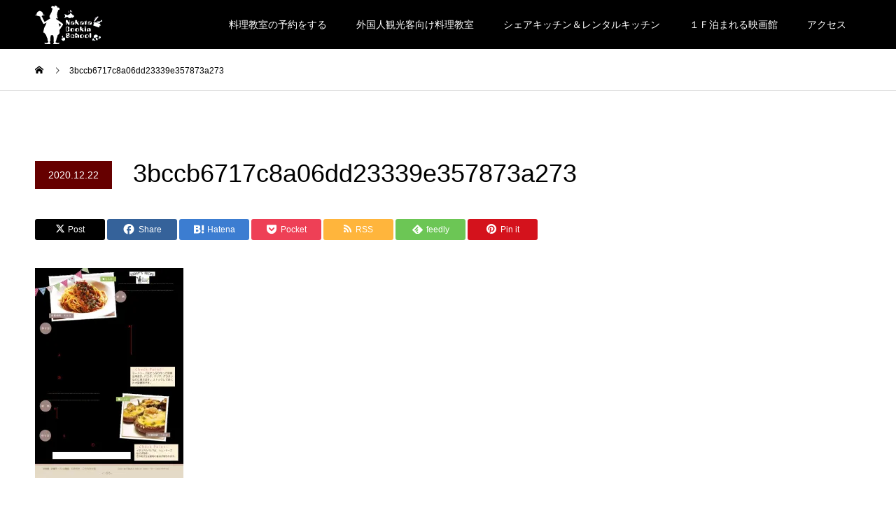

--- FILE ---
content_type: text/html; charset=UTF-8
request_url: https://nakataryourigakuen.com/3bccb6717c8a06dd23339e357873a273/
body_size: 21864
content:
<!DOCTYPE html>
<html dir="ltr" lang="ja" prefix="og: https://ogp.me/ns#">
<head>
<meta charset="UTF-8">
<meta name="description" content="金沢駅から徒歩３分　初心者歓迎！料理が美味しくなる基本のルールを覚えて、健康で美味しいご飯を作れるようになる教室です。自由に通える１回完結レッスン">
<meta name="viewport" content="width=device-width">
<meta name="format-detection" content="telephone=no">
<title>3bccb6717c8a06dd23339e357873a273 | 金沢駅前で５５年 料理教室 中田料理学園</title>
<script type="text/javascript">
/* <![CDATA[ */
window.JetpackScriptData = {"site":{"icon":"https://i0.wp.com/nakataryourigakuen.com/wp-content/uploads/2023/01/cropped-Black-Circle-with-Utensils-Restaurant-Logo-e1673505531561.png?fit=512%2C512\u0026ssl=1\u0026w=64","title":"金沢駅前で５５年　料理教室　中田料理学園","host":"xserver","is_wpcom_platform":false}};
/* ]]> */
</script>
	<style>img:is([sizes="auto" i], [sizes^="auto," i]) { contain-intrinsic-size: 3000px 1500px }</style>
	
		<!-- All in One SEO 4.8.4.1 - aioseo.com -->
	<meta name="robots" content="max-image-preview:large" />
	<meta name="author" content="中田料理学園"/>
	<link rel="canonical" href="https://nakataryourigakuen.com/3bccb6717c8a06dd23339e357873a273/" />
	<meta name="generator" content="All in One SEO (AIOSEO) 4.8.4.1" />
		<meta property="og:locale" content="ja_JP" />
		<meta property="og:site_name" content="金沢駅前で５５年　料理教室　中田料理学園 | 金沢駅から徒歩３分　初心者歓迎！料理が美味しくなる基本のルールを覚えて、健康で美味しいご飯を作れるようになる教室です。自由に通える１回完結レッスン" />
		<meta property="og:type" content="article" />
		<meta property="og:title" content="3bccb6717c8a06dd23339e357873a273 | 金沢駅前で５５年 料理教室 中田料理学園" />
		<meta property="og:url" content="https://nakataryourigakuen.com/3bccb6717c8a06dd23339e357873a273/" />
		<meta property="og:image" content="https://nakataryourigakuen.com/wp-content/uploads/2021/01/sample3.jpg" />
		<meta property="og:image:secure_url" content="https://nakataryourigakuen.com/wp-content/uploads/2021/01/sample3.jpg" />
		<meta property="og:image:width" content="395" />
		<meta property="og:image:height" content="395" />
		<meta property="article:published_time" content="2020-12-22T03:46:22+00:00" />
		<meta property="article:modified_time" content="2020-12-22T03:46:22+00:00" />
		<meta property="article:publisher" content="https://www.facebook.com/nakadaryourigakuen" />
		<meta name="twitter:card" content="summary" />
		<meta name="twitter:title" content="3bccb6717c8a06dd23339e357873a273 | 金沢駅前で５５年 料理教室 中田料理学園" />
		<meta name="twitter:image" content="https://nakataryourigakuen.com/wp-content/uploads/2021/01/sample3.jpg" />
		<script type="application/ld+json" class="aioseo-schema">
			{"@context":"https:\/\/schema.org","@graph":[{"@type":"BreadcrumbList","@id":"https:\/\/nakataryourigakuen.com\/3bccb6717c8a06dd23339e357873a273\/#breadcrumblist","itemListElement":[{"@type":"ListItem","@id":"https:\/\/nakataryourigakuen.com#listItem","position":1,"name":"\u30db\u30fc\u30e0","item":"https:\/\/nakataryourigakuen.com","nextItem":{"@type":"ListItem","@id":"https:\/\/nakataryourigakuen.com\/3bccb6717c8a06dd23339e357873a273\/#listItem","name":"3bccb6717c8a06dd23339e357873a273"}},{"@type":"ListItem","@id":"https:\/\/nakataryourigakuen.com\/3bccb6717c8a06dd23339e357873a273\/#listItem","position":2,"name":"3bccb6717c8a06dd23339e357873a273","previousItem":{"@type":"ListItem","@id":"https:\/\/nakataryourigakuen.com#listItem","name":"\u30db\u30fc\u30e0"}}]},{"@type":"ItemPage","@id":"https:\/\/nakataryourigakuen.com\/3bccb6717c8a06dd23339e357873a273\/#itempage","url":"https:\/\/nakataryourigakuen.com\/3bccb6717c8a06dd23339e357873a273\/","name":"3bccb6717c8a06dd23339e357873a273 | \u91d1\u6ca2\u99c5\u524d\u3067\uff15\uff15\u5e74 \u6599\u7406\u6559\u5ba4 \u4e2d\u7530\u6599\u7406\u5b66\u5712","inLanguage":"ja","isPartOf":{"@id":"https:\/\/nakataryourigakuen.com\/#website"},"breadcrumb":{"@id":"https:\/\/nakataryourigakuen.com\/3bccb6717c8a06dd23339e357873a273\/#breadcrumblist"},"author":{"@id":"https:\/\/nakataryourigakuen.com\/author\/seiji0304\/#author"},"creator":{"@id":"https:\/\/nakataryourigakuen.com\/author\/seiji0304\/#author"},"datePublished":"2020-12-22T12:46:22+09:00","dateModified":"2020-12-22T12:46:22+09:00"},{"@type":"Organization","@id":"https:\/\/nakataryourigakuen.com\/#organization","name":"\u6599\u7406\u6559\u5ba4\u3000\u4e2d\u7530\u6599\u7406\u5b66\u5712","description":"\u91d1\u6ca2\u99c5\u304b\u3089\u5f92\u6b69\uff13\u5206\u3000\u521d\u5fc3\u8005\u6b53\u8fce\uff01\u6599\u7406\u304c\u7f8e\u5473\u3057\u304f\u306a\u308b\u57fa\u672c\u306e\u30eb\u30fc\u30eb\u3092\u899a\u3048\u3066\u3001\u5065\u5eb7\u3067\u7f8e\u5473\u3057\u3044\u3054\u98ef\u3092\u4f5c\u308c\u308b\u3088\u3046\u306b\u306a\u308b\u6559\u5ba4\u3067\u3059\u3002\u81ea\u7531\u306b\u901a\u3048\u308b\uff11\u56de\u5b8c\u7d50\u30ec\u30c3\u30b9\u30f3","url":"https:\/\/nakataryourigakuen.com\/","telephone":"+81762212887","logo":{"@type":"ImageObject","url":"https:\/\/i0.wp.com\/nakataryourigakuen.com\/wp-content\/uploads\/2021\/01\/a3b9018388c8576cd65c9a14246fed50.jpg?fit=1100%2C624&ssl=1","@id":"https:\/\/nakataryourigakuen.com\/3bccb6717c8a06dd23339e357873a273\/#organizationLogo","width":1100,"height":624},"image":{"@id":"https:\/\/nakataryourigakuen.com\/3bccb6717c8a06dd23339e357873a273\/#organizationLogo"},"sameAs":["https:\/\/www.facebook.com\/nakadaryourigakuen","https:\/\/www.instagram.com\/nakataryourigakuen\/?hl=ja"]},{"@type":"Person","@id":"https:\/\/nakataryourigakuen.com\/author\/seiji0304\/#author","url":"https:\/\/nakataryourigakuen.com\/author\/seiji0304\/","name":"\u4e2d\u7530\u6599\u7406\u5b66\u5712","image":{"@type":"ImageObject","@id":"https:\/\/nakataryourigakuen.com\/3bccb6717c8a06dd23339e357873a273\/#authorImage","url":"https:\/\/secure.gravatar.com\/avatar\/17ee4132f813e87489c85fcf17b449034c5f7286418194f4613e36ab607093a7?s=96&d=mm&r=g","width":96,"height":96,"caption":"\u4e2d\u7530\u6599\u7406\u5b66\u5712"}},{"@type":"WebSite","@id":"https:\/\/nakataryourigakuen.com\/#website","url":"https:\/\/nakataryourigakuen.com\/","name":"\u91d1\u6ca2\u99c5\u524d\u3067\uff15\uff15\u5e74\u3000\u6599\u7406\u6559\u5ba4\u3000\u4e2d\u7530\u6599\u7406\u5b66\u5712","description":"\u91d1\u6ca2\u99c5\u304b\u3089\u5f92\u6b69\uff13\u5206\u3000\u521d\u5fc3\u8005\u6b53\u8fce\uff01\u6599\u7406\u304c\u7f8e\u5473\u3057\u304f\u306a\u308b\u57fa\u672c\u306e\u30eb\u30fc\u30eb\u3092\u899a\u3048\u3066\u3001\u5065\u5eb7\u3067\u7f8e\u5473\u3057\u3044\u3054\u98ef\u3092\u4f5c\u308c\u308b\u3088\u3046\u306b\u306a\u308b\u6559\u5ba4\u3067\u3059\u3002\u81ea\u7531\u306b\u901a\u3048\u308b\uff11\u56de\u5b8c\u7d50\u30ec\u30c3\u30b9\u30f3","inLanguage":"ja","publisher":{"@id":"https:\/\/nakataryourigakuen.com\/#organization"}}]}
		</script>
		<!-- All in One SEO -->

<link rel='dns-prefetch' href='//stats.wp.com' />
<link rel='preconnect' href='//i0.wp.com' />
<link rel='preconnect' href='//c0.wp.com' />
<link rel="alternate" type="application/rss+xml" title="金沢駅前で５５年　料理教室　中田料理学園 &raquo; フィード" href="https://nakataryourigakuen.com/feed/" />
<link rel="alternate" type="application/rss+xml" title="金沢駅前で５５年　料理教室　中田料理学園 &raquo; コメントフィード" href="https://nakataryourigakuen.com/comments/feed/" />
<link rel="alternate" type="application/rss+xml" title="金沢駅前で５５年　料理教室　中田料理学園 &raquo; 3bccb6717c8a06dd23339e357873a273 のコメントのフィード" href="https://nakataryourigakuen.com/feed/?attachment_id=28400" />
		<!-- This site uses the Google Analytics by MonsterInsights plugin v9.6.1 - Using Analytics tracking - https://www.monsterinsights.com/ -->
							<script src="//www.googletagmanager.com/gtag/js?id=G-C4FSH0P082"  data-cfasync="false" data-wpfc-render="false" type="text/javascript" async></script>
			<script data-cfasync="false" data-wpfc-render="false" type="text/javascript">
				var mi_version = '9.6.1';
				var mi_track_user = true;
				var mi_no_track_reason = '';
								var MonsterInsightsDefaultLocations = {"page_location":"https:\/\/nakataryourigakuen.com\/3bccb6717c8a06dd23339e357873a273\/"};
								if ( typeof MonsterInsightsPrivacyGuardFilter === 'function' ) {
					var MonsterInsightsLocations = (typeof MonsterInsightsExcludeQuery === 'object') ? MonsterInsightsPrivacyGuardFilter( MonsterInsightsExcludeQuery ) : MonsterInsightsPrivacyGuardFilter( MonsterInsightsDefaultLocations );
				} else {
					var MonsterInsightsLocations = (typeof MonsterInsightsExcludeQuery === 'object') ? MonsterInsightsExcludeQuery : MonsterInsightsDefaultLocations;
				}

								var disableStrs = [
										'ga-disable-G-C4FSH0P082',
									];

				/* Function to detect opted out users */
				function __gtagTrackerIsOptedOut() {
					for (var index = 0; index < disableStrs.length; index++) {
						if (document.cookie.indexOf(disableStrs[index] + '=true') > -1) {
							return true;
						}
					}

					return false;
				}

				/* Disable tracking if the opt-out cookie exists. */
				if (__gtagTrackerIsOptedOut()) {
					for (var index = 0; index < disableStrs.length; index++) {
						window[disableStrs[index]] = true;
					}
				}

				/* Opt-out function */
				function __gtagTrackerOptout() {
					for (var index = 0; index < disableStrs.length; index++) {
						document.cookie = disableStrs[index] + '=true; expires=Thu, 31 Dec 2099 23:59:59 UTC; path=/';
						window[disableStrs[index]] = true;
					}
				}

				if ('undefined' === typeof gaOptout) {
					function gaOptout() {
						__gtagTrackerOptout();
					}
				}
								window.dataLayer = window.dataLayer || [];

				window.MonsterInsightsDualTracker = {
					helpers: {},
					trackers: {},
				};
				if (mi_track_user) {
					function __gtagDataLayer() {
						dataLayer.push(arguments);
					}

					function __gtagTracker(type, name, parameters) {
						if (!parameters) {
							parameters = {};
						}

						if (parameters.send_to) {
							__gtagDataLayer.apply(null, arguments);
							return;
						}

						if (type === 'event') {
														parameters.send_to = monsterinsights_frontend.v4_id;
							var hookName = name;
							if (typeof parameters['event_category'] !== 'undefined') {
								hookName = parameters['event_category'] + ':' + name;
							}

							if (typeof MonsterInsightsDualTracker.trackers[hookName] !== 'undefined') {
								MonsterInsightsDualTracker.trackers[hookName](parameters);
							} else {
								__gtagDataLayer('event', name, parameters);
							}
							
						} else {
							__gtagDataLayer.apply(null, arguments);
						}
					}

					__gtagTracker('js', new Date());
					__gtagTracker('set', {
						'developer_id.dZGIzZG': true,
											});
					if ( MonsterInsightsLocations.page_location ) {
						__gtagTracker('set', MonsterInsightsLocations);
					}
										__gtagTracker('config', 'G-C4FSH0P082', {"forceSSL":"true","link_attribution":"true"} );
															window.gtag = __gtagTracker;										(function () {
						/* https://developers.google.com/analytics/devguides/collection/analyticsjs/ */
						/* ga and __gaTracker compatibility shim. */
						var noopfn = function () {
							return null;
						};
						var newtracker = function () {
							return new Tracker();
						};
						var Tracker = function () {
							return null;
						};
						var p = Tracker.prototype;
						p.get = noopfn;
						p.set = noopfn;
						p.send = function () {
							var args = Array.prototype.slice.call(arguments);
							args.unshift('send');
							__gaTracker.apply(null, args);
						};
						var __gaTracker = function () {
							var len = arguments.length;
							if (len === 0) {
								return;
							}
							var f = arguments[len - 1];
							if (typeof f !== 'object' || f === null || typeof f.hitCallback !== 'function') {
								if ('send' === arguments[0]) {
									var hitConverted, hitObject = false, action;
									if ('event' === arguments[1]) {
										if ('undefined' !== typeof arguments[3]) {
											hitObject = {
												'eventAction': arguments[3],
												'eventCategory': arguments[2],
												'eventLabel': arguments[4],
												'value': arguments[5] ? arguments[5] : 1,
											}
										}
									}
									if ('pageview' === arguments[1]) {
										if ('undefined' !== typeof arguments[2]) {
											hitObject = {
												'eventAction': 'page_view',
												'page_path': arguments[2],
											}
										}
									}
									if (typeof arguments[2] === 'object') {
										hitObject = arguments[2];
									}
									if (typeof arguments[5] === 'object') {
										Object.assign(hitObject, arguments[5]);
									}
									if ('undefined' !== typeof arguments[1].hitType) {
										hitObject = arguments[1];
										if ('pageview' === hitObject.hitType) {
											hitObject.eventAction = 'page_view';
										}
									}
									if (hitObject) {
										action = 'timing' === arguments[1].hitType ? 'timing_complete' : hitObject.eventAction;
										hitConverted = mapArgs(hitObject);
										__gtagTracker('event', action, hitConverted);
									}
								}
								return;
							}

							function mapArgs(args) {
								var arg, hit = {};
								var gaMap = {
									'eventCategory': 'event_category',
									'eventAction': 'event_action',
									'eventLabel': 'event_label',
									'eventValue': 'event_value',
									'nonInteraction': 'non_interaction',
									'timingCategory': 'event_category',
									'timingVar': 'name',
									'timingValue': 'value',
									'timingLabel': 'event_label',
									'page': 'page_path',
									'location': 'page_location',
									'title': 'page_title',
									'referrer' : 'page_referrer',
								};
								for (arg in args) {
																		if (!(!args.hasOwnProperty(arg) || !gaMap.hasOwnProperty(arg))) {
										hit[gaMap[arg]] = args[arg];
									} else {
										hit[arg] = args[arg];
									}
								}
								return hit;
							}

							try {
								f.hitCallback();
							} catch (ex) {
							}
						};
						__gaTracker.create = newtracker;
						__gaTracker.getByName = newtracker;
						__gaTracker.getAll = function () {
							return [];
						};
						__gaTracker.remove = noopfn;
						__gaTracker.loaded = true;
						window['__gaTracker'] = __gaTracker;
					})();
									} else {
										console.log("");
					(function () {
						function __gtagTracker() {
							return null;
						}

						window['__gtagTracker'] = __gtagTracker;
						window['gtag'] = __gtagTracker;
					})();
									}
			</script>
				<!-- / Google Analytics by MonsterInsights -->
		<link rel="preconnect" href="https://fonts.googleapis.com">
<link rel="preconnect" href="https://fonts.gstatic.com" crossorigin>
<link href="https://fonts.googleapis.com/css2?family=Noto+Sans+JP:wght@400;600" rel="stylesheet">
<link rel='stylesheet' id='sbi_styles-css' href='https://nakataryourigakuen.com/wp-content/plugins/instagram-feed/css/sbi-styles.min.css?ver=6.9.1' type='text/css' media='all' />
<link rel='stylesheet' id='wp-block-library-css' href='https://c0.wp.com/c/6.8.3/wp-includes/css/dist/block-library/style.min.css' type='text/css' media='all' />
<style id='classic-theme-styles-inline-css' type='text/css'>
/*! This file is auto-generated */
.wp-block-button__link{color:#fff;background-color:#32373c;border-radius:9999px;box-shadow:none;text-decoration:none;padding:calc(.667em + 2px) calc(1.333em + 2px);font-size:1.125em}.wp-block-file__button{background:#32373c;color:#fff;text-decoration:none}
</style>
<link rel='stylesheet' id='mediaelement-css' href='https://c0.wp.com/c/6.8.3/wp-includes/js/mediaelement/mediaelementplayer-legacy.min.css' type='text/css' media='all' />
<link rel='stylesheet' id='wp-mediaelement-css' href='https://c0.wp.com/c/6.8.3/wp-includes/js/mediaelement/wp-mediaelement.min.css' type='text/css' media='all' />
<style id='jetpack-sharing-buttons-style-inline-css' type='text/css'>
.jetpack-sharing-buttons__services-list{display:flex;flex-direction:row;flex-wrap:wrap;gap:0;list-style-type:none;margin:5px;padding:0}.jetpack-sharing-buttons__services-list.has-small-icon-size{font-size:12px}.jetpack-sharing-buttons__services-list.has-normal-icon-size{font-size:16px}.jetpack-sharing-buttons__services-list.has-large-icon-size{font-size:24px}.jetpack-sharing-buttons__services-list.has-huge-icon-size{font-size:36px}@media print{.jetpack-sharing-buttons__services-list{display:none!important}}.editor-styles-wrapper .wp-block-jetpack-sharing-buttons{gap:0;padding-inline-start:0}ul.jetpack-sharing-buttons__services-list.has-background{padding:1.25em 2.375em}
</style>
<style id='global-styles-inline-css' type='text/css'>
:root{--wp--preset--aspect-ratio--square: 1;--wp--preset--aspect-ratio--4-3: 4/3;--wp--preset--aspect-ratio--3-4: 3/4;--wp--preset--aspect-ratio--3-2: 3/2;--wp--preset--aspect-ratio--2-3: 2/3;--wp--preset--aspect-ratio--16-9: 16/9;--wp--preset--aspect-ratio--9-16: 9/16;--wp--preset--color--black: #000000;--wp--preset--color--cyan-bluish-gray: #abb8c3;--wp--preset--color--white: #ffffff;--wp--preset--color--pale-pink: #f78da7;--wp--preset--color--vivid-red: #cf2e2e;--wp--preset--color--luminous-vivid-orange: #ff6900;--wp--preset--color--luminous-vivid-amber: #fcb900;--wp--preset--color--light-green-cyan: #7bdcb5;--wp--preset--color--vivid-green-cyan: #00d084;--wp--preset--color--pale-cyan-blue: #8ed1fc;--wp--preset--color--vivid-cyan-blue: #0693e3;--wp--preset--color--vivid-purple: #9b51e0;--wp--preset--gradient--vivid-cyan-blue-to-vivid-purple: linear-gradient(135deg,rgba(6,147,227,1) 0%,rgb(155,81,224) 100%);--wp--preset--gradient--light-green-cyan-to-vivid-green-cyan: linear-gradient(135deg,rgb(122,220,180) 0%,rgb(0,208,130) 100%);--wp--preset--gradient--luminous-vivid-amber-to-luminous-vivid-orange: linear-gradient(135deg,rgba(252,185,0,1) 0%,rgba(255,105,0,1) 100%);--wp--preset--gradient--luminous-vivid-orange-to-vivid-red: linear-gradient(135deg,rgba(255,105,0,1) 0%,rgb(207,46,46) 100%);--wp--preset--gradient--very-light-gray-to-cyan-bluish-gray: linear-gradient(135deg,rgb(238,238,238) 0%,rgb(169,184,195) 100%);--wp--preset--gradient--cool-to-warm-spectrum: linear-gradient(135deg,rgb(74,234,220) 0%,rgb(151,120,209) 20%,rgb(207,42,186) 40%,rgb(238,44,130) 60%,rgb(251,105,98) 80%,rgb(254,248,76) 100%);--wp--preset--gradient--blush-light-purple: linear-gradient(135deg,rgb(255,206,236) 0%,rgb(152,150,240) 100%);--wp--preset--gradient--blush-bordeaux: linear-gradient(135deg,rgb(254,205,165) 0%,rgb(254,45,45) 50%,rgb(107,0,62) 100%);--wp--preset--gradient--luminous-dusk: linear-gradient(135deg,rgb(255,203,112) 0%,rgb(199,81,192) 50%,rgb(65,88,208) 100%);--wp--preset--gradient--pale-ocean: linear-gradient(135deg,rgb(255,245,203) 0%,rgb(182,227,212) 50%,rgb(51,167,181) 100%);--wp--preset--gradient--electric-grass: linear-gradient(135deg,rgb(202,248,128) 0%,rgb(113,206,126) 100%);--wp--preset--gradient--midnight: linear-gradient(135deg,rgb(2,3,129) 0%,rgb(40,116,252) 100%);--wp--preset--font-size--small: 13px;--wp--preset--font-size--medium: 20px;--wp--preset--font-size--large: 36px;--wp--preset--font-size--x-large: 42px;--wp--preset--spacing--20: 0.44rem;--wp--preset--spacing--30: 0.67rem;--wp--preset--spacing--40: 1rem;--wp--preset--spacing--50: 1.5rem;--wp--preset--spacing--60: 2.25rem;--wp--preset--spacing--70: 3.38rem;--wp--preset--spacing--80: 5.06rem;--wp--preset--shadow--natural: 6px 6px 9px rgba(0, 0, 0, 0.2);--wp--preset--shadow--deep: 12px 12px 50px rgba(0, 0, 0, 0.4);--wp--preset--shadow--sharp: 6px 6px 0px rgba(0, 0, 0, 0.2);--wp--preset--shadow--outlined: 6px 6px 0px -3px rgba(255, 255, 255, 1), 6px 6px rgba(0, 0, 0, 1);--wp--preset--shadow--crisp: 6px 6px 0px rgba(0, 0, 0, 1);}:where(.is-layout-flex){gap: 0.5em;}:where(.is-layout-grid){gap: 0.5em;}body .is-layout-flex{display: flex;}.is-layout-flex{flex-wrap: wrap;align-items: center;}.is-layout-flex > :is(*, div){margin: 0;}body .is-layout-grid{display: grid;}.is-layout-grid > :is(*, div){margin: 0;}:where(.wp-block-columns.is-layout-flex){gap: 2em;}:where(.wp-block-columns.is-layout-grid){gap: 2em;}:where(.wp-block-post-template.is-layout-flex){gap: 1.25em;}:where(.wp-block-post-template.is-layout-grid){gap: 1.25em;}.has-black-color{color: var(--wp--preset--color--black) !important;}.has-cyan-bluish-gray-color{color: var(--wp--preset--color--cyan-bluish-gray) !important;}.has-white-color{color: var(--wp--preset--color--white) !important;}.has-pale-pink-color{color: var(--wp--preset--color--pale-pink) !important;}.has-vivid-red-color{color: var(--wp--preset--color--vivid-red) !important;}.has-luminous-vivid-orange-color{color: var(--wp--preset--color--luminous-vivid-orange) !important;}.has-luminous-vivid-amber-color{color: var(--wp--preset--color--luminous-vivid-amber) !important;}.has-light-green-cyan-color{color: var(--wp--preset--color--light-green-cyan) !important;}.has-vivid-green-cyan-color{color: var(--wp--preset--color--vivid-green-cyan) !important;}.has-pale-cyan-blue-color{color: var(--wp--preset--color--pale-cyan-blue) !important;}.has-vivid-cyan-blue-color{color: var(--wp--preset--color--vivid-cyan-blue) !important;}.has-vivid-purple-color{color: var(--wp--preset--color--vivid-purple) !important;}.has-black-background-color{background-color: var(--wp--preset--color--black) !important;}.has-cyan-bluish-gray-background-color{background-color: var(--wp--preset--color--cyan-bluish-gray) !important;}.has-white-background-color{background-color: var(--wp--preset--color--white) !important;}.has-pale-pink-background-color{background-color: var(--wp--preset--color--pale-pink) !important;}.has-vivid-red-background-color{background-color: var(--wp--preset--color--vivid-red) !important;}.has-luminous-vivid-orange-background-color{background-color: var(--wp--preset--color--luminous-vivid-orange) !important;}.has-luminous-vivid-amber-background-color{background-color: var(--wp--preset--color--luminous-vivid-amber) !important;}.has-light-green-cyan-background-color{background-color: var(--wp--preset--color--light-green-cyan) !important;}.has-vivid-green-cyan-background-color{background-color: var(--wp--preset--color--vivid-green-cyan) !important;}.has-pale-cyan-blue-background-color{background-color: var(--wp--preset--color--pale-cyan-blue) !important;}.has-vivid-cyan-blue-background-color{background-color: var(--wp--preset--color--vivid-cyan-blue) !important;}.has-vivid-purple-background-color{background-color: var(--wp--preset--color--vivid-purple) !important;}.has-black-border-color{border-color: var(--wp--preset--color--black) !important;}.has-cyan-bluish-gray-border-color{border-color: var(--wp--preset--color--cyan-bluish-gray) !important;}.has-white-border-color{border-color: var(--wp--preset--color--white) !important;}.has-pale-pink-border-color{border-color: var(--wp--preset--color--pale-pink) !important;}.has-vivid-red-border-color{border-color: var(--wp--preset--color--vivid-red) !important;}.has-luminous-vivid-orange-border-color{border-color: var(--wp--preset--color--luminous-vivid-orange) !important;}.has-luminous-vivid-amber-border-color{border-color: var(--wp--preset--color--luminous-vivid-amber) !important;}.has-light-green-cyan-border-color{border-color: var(--wp--preset--color--light-green-cyan) !important;}.has-vivid-green-cyan-border-color{border-color: var(--wp--preset--color--vivid-green-cyan) !important;}.has-pale-cyan-blue-border-color{border-color: var(--wp--preset--color--pale-cyan-blue) !important;}.has-vivid-cyan-blue-border-color{border-color: var(--wp--preset--color--vivid-cyan-blue) !important;}.has-vivid-purple-border-color{border-color: var(--wp--preset--color--vivid-purple) !important;}.has-vivid-cyan-blue-to-vivid-purple-gradient-background{background: var(--wp--preset--gradient--vivid-cyan-blue-to-vivid-purple) !important;}.has-light-green-cyan-to-vivid-green-cyan-gradient-background{background: var(--wp--preset--gradient--light-green-cyan-to-vivid-green-cyan) !important;}.has-luminous-vivid-amber-to-luminous-vivid-orange-gradient-background{background: var(--wp--preset--gradient--luminous-vivid-amber-to-luminous-vivid-orange) !important;}.has-luminous-vivid-orange-to-vivid-red-gradient-background{background: var(--wp--preset--gradient--luminous-vivid-orange-to-vivid-red) !important;}.has-very-light-gray-to-cyan-bluish-gray-gradient-background{background: var(--wp--preset--gradient--very-light-gray-to-cyan-bluish-gray) !important;}.has-cool-to-warm-spectrum-gradient-background{background: var(--wp--preset--gradient--cool-to-warm-spectrum) !important;}.has-blush-light-purple-gradient-background{background: var(--wp--preset--gradient--blush-light-purple) !important;}.has-blush-bordeaux-gradient-background{background: var(--wp--preset--gradient--blush-bordeaux) !important;}.has-luminous-dusk-gradient-background{background: var(--wp--preset--gradient--luminous-dusk) !important;}.has-pale-ocean-gradient-background{background: var(--wp--preset--gradient--pale-ocean) !important;}.has-electric-grass-gradient-background{background: var(--wp--preset--gradient--electric-grass) !important;}.has-midnight-gradient-background{background: var(--wp--preset--gradient--midnight) !important;}.has-small-font-size{font-size: var(--wp--preset--font-size--small) !important;}.has-medium-font-size{font-size: var(--wp--preset--font-size--medium) !important;}.has-large-font-size{font-size: var(--wp--preset--font-size--large) !important;}.has-x-large-font-size{font-size: var(--wp--preset--font-size--x-large) !important;}
:where(.wp-block-post-template.is-layout-flex){gap: 1.25em;}:where(.wp-block-post-template.is-layout-grid){gap: 1.25em;}
:where(.wp-block-columns.is-layout-flex){gap: 2em;}:where(.wp-block-columns.is-layout-grid){gap: 2em;}
:root :where(.wp-block-pullquote){font-size: 1.5em;line-height: 1.6;}
</style>
<link rel='stylesheet' id='contact-form-7-css' href='https://nakataryourigakuen.com/wp-content/plugins/contact-form-7/includes/css/styles.css?ver=6.1' type='text/css' media='all' />
<style id='akismet-widget-style-inline-css' type='text/css'>

			.a-stats {
				--akismet-color-mid-green: #357b49;
				--akismet-color-white: #fff;
				--akismet-color-light-grey: #f6f7f7;

				max-width: 350px;
				width: auto;
			}

			.a-stats * {
				all: unset;
				box-sizing: border-box;
			}

			.a-stats strong {
				font-weight: 600;
			}

			.a-stats a.a-stats__link,
			.a-stats a.a-stats__link:visited,
			.a-stats a.a-stats__link:active {
				background: var(--akismet-color-mid-green);
				border: none;
				box-shadow: none;
				border-radius: 8px;
				color: var(--akismet-color-white);
				cursor: pointer;
				display: block;
				font-family: -apple-system, BlinkMacSystemFont, 'Segoe UI', 'Roboto', 'Oxygen-Sans', 'Ubuntu', 'Cantarell', 'Helvetica Neue', sans-serif;
				font-weight: 500;
				padding: 12px;
				text-align: center;
				text-decoration: none;
				transition: all 0.2s ease;
			}

			/* Extra specificity to deal with TwentyTwentyOne focus style */
			.widget .a-stats a.a-stats__link:focus {
				background: var(--akismet-color-mid-green);
				color: var(--akismet-color-white);
				text-decoration: none;
			}

			.a-stats a.a-stats__link:hover {
				filter: brightness(110%);
				box-shadow: 0 4px 12px rgba(0, 0, 0, 0.06), 0 0 2px rgba(0, 0, 0, 0.16);
			}

			.a-stats .count {
				color: var(--akismet-color-white);
				display: block;
				font-size: 1.5em;
				line-height: 1.4;
				padding: 0 13px;
				white-space: nowrap;
			}
		
</style>
<link rel='stylesheet' id='kadan-slick-css' href='https://nakataryourigakuen.com/wp-content/themes/kadan_tcd056/assets/css/slick.min.css?ver=6.8.3' type='text/css' media='all' />
<link rel='stylesheet' id='kadan-slick-theme-css' href='https://nakataryourigakuen.com/wp-content/themes/kadan_tcd056/assets/css/slick-theme.min.css?ver=6.8.3' type='text/css' media='all' />
<link rel='stylesheet' id='kadan-style-css' href='https://nakataryourigakuen.com/wp-content/themes/kadan_tcd056/style.css?ver=2.1.1' type='text/css' media='all' />
<link rel='stylesheet' id='design-plus-css' href='https://nakataryourigakuen.com/wp-content/themes/kadan_tcd056/assets/css/design-plus.css?ver=2.1.1' type='text/css' media='all' />
<link rel='stylesheet' id='kadan-sns-css-css' href='https://nakataryourigakuen.com/wp-content/themes/kadan_tcd056/assets/css/sns-button.css?ver=1' type='text/css' media='all' />
<style>:root {
  --tcd-font-type1: Arial,"Hiragino Sans","Yu Gothic Medium","Meiryo",sans-serif;
  --tcd-font-type2: "Times New Roman",Times,"Yu Mincho","游明朝","游明朝体","Hiragino Mincho Pro",serif;
  --tcd-font-type3: Palatino,"Yu Kyokasho","游教科書体","UD デジタル 教科書体 N","游明朝","游明朝体","Hiragino Mincho Pro","Meiryo",serif;
  --tcd-font-type-logo: "Noto Sans JP",sans-serif;
}</style>
<script type="text/javascript" src="https://nakataryourigakuen.com/wp-content/plugins/google-analytics-for-wordpress/assets/js/frontend-gtag.min.js?ver=9.6.1" id="monsterinsights-frontend-script-js" async="async" data-wp-strategy="async"></script>
<script data-cfasync="false" data-wpfc-render="false" type="text/javascript" id='monsterinsights-frontend-script-js-extra'>/* <![CDATA[ */
var monsterinsights_frontend = {"js_events_tracking":"true","download_extensions":"doc,pdf,ppt,zip,xls,docx,pptx,xlsx","inbound_paths":"[{\"path\":\"\\\/go\\\/\",\"label\":\"affiliate\"},{\"path\":\"\\\/recommend\\\/\",\"label\":\"affiliate\"}]","home_url":"https:\/\/nakataryourigakuen.com","hash_tracking":"false","v4_id":"G-C4FSH0P082"};/* ]]> */
</script>
<script type="text/javascript" src="https://c0.wp.com/c/6.8.3/wp-includes/js/jquery/jquery.min.js" id="jquery-core-js"></script>
<script type="text/javascript" src="https://c0.wp.com/c/6.8.3/wp-includes/js/jquery/jquery-migrate.min.js" id="jquery-migrate-js"></script>
<script type="text/javascript" src="https://nakataryourigakuen.com/wp-content/themes/kadan_tcd056/assets/js/slick.min.js?ver=2.1.1" id="kadan-slick-js"></script>
<link rel="https://api.w.org/" href="https://nakataryourigakuen.com/wp-json/" /><link rel="alternate" title="JSON" type="application/json" href="https://nakataryourigakuen.com/wp-json/wp/v2/media/28400" /><link rel='shortlink' href='https://nakataryourigakuen.com/?p=28400' />
<link rel="alternate" title="oEmbed (JSON)" type="application/json+oembed" href="https://nakataryourigakuen.com/wp-json/oembed/1.0/embed?url=https%3A%2F%2Fnakataryourigakuen.com%2F3bccb6717c8a06dd23339e357873a273%2F" />
<link rel="alternate" title="oEmbed (XML)" type="text/xml+oembed" href="https://nakataryourigakuen.com/wp-json/oembed/1.0/embed?url=https%3A%2F%2Fnakataryourigakuen.com%2F3bccb6717c8a06dd23339e357873a273%2F&#038;format=xml" />
	<style>img#wpstats{display:none}</style>
		<link rel="shortcut icon" href="https://nakataryourigakuen.com/wp-content/uploads/2023/01/Black-Circle-with-Utensils-Restaurant-Logo-1.png">
<style>
.c-comment__form-submit:hover,.c-pw__btn:hover,.p-article01__cat:hover,.p-article11__cat:hover,.p-block02 .slick-arrow:hover,.p-block03 .slick-arrow:hover,.p-cb__item-btn a:hover,.p-entry__cat:hover,.p-entry__date,.p-index-news__topic-pager-item.is-active a,.p-index-news__topic-pager-item a:hover,.p-nav02__item a:hover,.p-readmore__btn:hover,.p-page-links > span,.p-pagetop a:hover,.p-page-links a:hover,.p-pager__item a:hover,.p-pager__item span,.p-post-list03 .slick-arrow:hover,.p-recommended-plan__btn a:hover{background: #660000}.p-article01__title a:hover,.p-article02:hover .p-article02__title,.p-article03:hover .p-article03__title,.p-article06__title a:hover,.p-article08:hover .p-article08__title,.p-article10__title a:hover,.p-breadcrumb a:hover,.p-room-meta dt,.p-section-nav__item:hover .p-section-nav__item-title,.p-social-nav__item a:hover,.p-spring-info dt,.p-vertical{color: #660000}.c-pw__btn,.p-entry__cat,.p-article01__cat,.p-article11__cat,.p-block02 .slick-arrow,.p-block03 .slick-arrow,.p-cb__item-btn a,.p-copyright,.p-headline,.p-nav02__item a,.p-readmore__btn,.p-page-links a,.p-pager__item a,.p-post-list03 .slick-arrow,.p-recommended-plan__btn a,.p-widget__title,.widget_block .wp-block-heading{background: #000000}.p-entry__body a,.custom-html-widget a,body.page-tcd-template .l-main a:not(.p-btn){color: #660000}body{font-family: var(--tcd-font-type1)}.rich_font_logo{font-family: var(--tcd-font-type-logo);font-weight: bold}.c-logo,.p-entry__title,.p-page-header__headline,.p-index-blog__title,.p-index-news__col-title,.p-index-slider__item-title,.p-page-header__title,.p-archive-header__title,.p-plan__title,.p-recommended-plan__title,.p-section-header__title,.p-section-header__headline,.p-vertical,.p-vertical-block,.p-visual__title{font-family: var(--tcd-font-type1)}.p-page-header__title{transition-delay: 3s}.p-hover-effect--type1:hover img{-webkit-transform: scale(1.2);transform: scale(1.2)}.l-header{background: rgba(0, 0, 0, 1)}.p-global-nav a{color: #ffffff}.p-global-nav a:hover{background: #660000;color: #ffffff}.p-global-nav .sub-menu a{background: #111111;color: #ffffff}.p-global-nav .sub-menu a:hover{background: #660000;color: #ffffff}.p-footer-slider{background: #f4f1ed}.p-info{color: #000000}.p-info__logo{font-size: 25px}.p-info__btn{background: #000000;color: #ffffff}.p-info__btn:hover{background: #660000;color: #ffffff}.p-footer-nav{background: #660000;color: #ffffff}.p-footer-nav a{color: #ffffff}.p-footer-nav a:hover{color: #ffbfbf}@media screen and (max-width: 991px) {.p-global-nav{background: rgba(0,0,0, 1)}.p-global-nav a,.p-global-nav a:hover,.p-global-nav .sub-menu a,.p-global-nav .sub-menu a:hover{color: #ffffff}.p-global-nav .menu-item-has-children > a > .sub-menu-toggle::before{border-color: #ffffff}}.c-load--type1 { border: 3px solid rgba(102, 0, 0, 0.2); border-top-color: #660000; }
</style>
<link rel="icon" href="https://i0.wp.com/nakataryourigakuen.com/wp-content/uploads/2023/01/cropped-Black-Circle-with-Utensils-Restaurant-Logo-e1673505531561.png?fit=32%2C32&#038;ssl=1" sizes="32x32" />
<link rel="icon" href="https://i0.wp.com/nakataryourigakuen.com/wp-content/uploads/2023/01/cropped-Black-Circle-with-Utensils-Restaurant-Logo-e1673505531561.png?fit=192%2C192&#038;ssl=1" sizes="192x192" />
<link rel="apple-touch-icon" href="https://i0.wp.com/nakataryourigakuen.com/wp-content/uploads/2023/01/cropped-Black-Circle-with-Utensils-Restaurant-Logo-e1673505531561.png?fit=180%2C180&#038;ssl=1" />
<meta name="msapplication-TileImage" content="https://i0.wp.com/nakataryourigakuen.com/wp-content/uploads/2023/01/cropped-Black-Circle-with-Utensils-Restaurant-Logo-e1673505531561.png?fit=270%2C270&#038;ssl=1" />
</head>
<body class="attachment wp-singular attachment-template-default single single-attachment postid-28400 attachmentid-28400 attachment-pdf wp-custom-logo wp-embed-responsive wp-theme-kadan_tcd056 ">
<div id="site_loader_overlay">
  <div id="site_loader_animation" class="c-load--type1">
      </div>
</div>
<div id="site_wrap">
<header id="js-header" class="l-header l-header--fixed">
  <div class="l-header__inner l-inner">
    <div class="l-header__logo c-logo">
            <a href="https://nakataryourigakuen.com/">
        <img src="https://i0.wp.com/nakataryourigakuen.com/wp-content/uploads/2023/01/c06757bd5f9d64c6f88e9ec1ae3ac103.png?fit=191%2C110&amp;ssl=1" alt="金沢駅前で５５年　料理教室　中田料理学園" width="95.5" height="55">
      </a>
          </div>
    <a href="#" id="js-menu-btn" class="p-menu-btn c-menu-btn"></a>
    		<nav id="js-global-nav" class="p-global-nav"><ul class="menu"><li id="menu-item-31471" class="menu-item menu-item-type-custom menu-item-object-custom menu-item-31471"><a href="https://airrsv.net/nrg/calendar">料理教室の予約をする<span class="sub-menu-toggle"></span></a></li>
<li id="menu-item-31873" class="menu-item menu-item-type-custom menu-item-object-custom menu-item-31873"><a href="https://washokudojo.com/">外国人観光客向け料理教室<span class="sub-menu-toggle"></span></a></li>
<li id="menu-item-31533" class="menu-item menu-item-type-custom menu-item-object-custom menu-item-31533"><a href="https://upnow.jp/chefskitchen">シェアキッチン＆レンタルキッチン<span class="sub-menu-toggle"></span></a></li>
<li id="menu-item-31535" class="menu-item menu-item-type-custom menu-item-object-custom menu-item-31535"><a href="https://tsuzumi-kanazawa.com/">１Ｆ泊まれる映画館<span class="sub-menu-toggle"></span></a></li>
<li id="menu-item-31473" class="menu-item menu-item-type-post_type menu-item-object-page menu-item-31473"><a href="https://nakataryourigakuen.com/%e3%82%a2%e3%82%af%e3%82%bb%e3%82%b9/">アクセス<span class="sub-menu-toggle"></span></a></li>
</ul></nav>      </div>
</header>
<main class="l-main" role="main">
  <div class="p-breadcrumb c-breadcrumb">
<ol class="p-breadcrumb__inner l-inner" itemscope itemtype="https://schema.org/BreadcrumbList">
<li class="p-breadcrumb__item c-breadcrumb__item c-breadcrumb__item--home" itemprop="itemListElement" itemscope itemtype="https://schema.org/ListItem">
<a href="https://nakataryourigakuen.com/" itemprop="item">
<span itemprop="name">HOME</span>
</a>
<meta itemprop="position" content="1">
</li>
<li class="p-breadcrumb__item c-breadcrumb__item" itemprop="itemListElement" itemscope itemtype="https://schema.org/ListItem"><span itemprop="name">3bccb6717c8a06dd23339e357873a273</span><meta itemprop="position" content="2"></li>
</ol>
</div>
  <div class="l-contents l-inner">
    <div class="l-primary">
              <article class="p-entry">
			  <header class="p-entry__header">
          					<div class="p-entry__meta">
                         
						<time class="p-entry__date" datetime="2020-12-22">2020.12.22</time>
            					</div>
          					<h1 class="p-entry__title">3bccb6717c8a06dd23339e357873a273</h1>
				</header>
        <div class="single_share">
<div class="share-type1 share-top">
 
	<div class="sns">
		<ul class="type1 clearfix">
			<li class="twitter">
				<a href="//twitter.com/intent/tweet?text=3bccb6717c8a06dd23339e357873a273&url=https%3A%2F%2Fnakataryourigakuen.com%2F3bccb6717c8a06dd23339e357873a273%2F&via=&tw_p=tweetbutton&related=" onclick="javascript:window.open(this.href, '', 'menubar=no,toolbar=no,resizable=yes,scrollbars=yes,height=400,width=600');return false;"><i class="icon-twitter"></i><span class="ttl">Post</span><span class="share-count"></span></a>
			</li>
			<li class="facebook">
				<a href="//www.facebook.com/sharer/sharer.php?u=https://nakataryourigakuen.com/3bccb6717c8a06dd23339e357873a273/&amp;t=3bccb6717c8a06dd23339e357873a273" class="facebook-btn-icon-link" target="blank" rel="nofollow"><i class="icon-facebook"></i><span class="ttl">Share</span><span class="share-count"></span></a>
			</li>
			<li class="hatebu">
				<a href="//b.hatena.ne.jp/add?mode=confirm&url=https%3A%2F%2Fnakataryourigakuen.com%2F3bccb6717c8a06dd23339e357873a273%2F" onclick="javascript:window.open(this.href, '', 'menubar=no,toolbar=no,resizable=yes,scrollbars=yes,height=400,width=510');return false;" ><i class="icon-hatebu"></i><span class="ttl">Hatena</span><span class="share-count"></span></a>
			</li>
			<li class="pocket">
				<a href="//getpocket.com/edit?url=https%3A%2F%2Fnakataryourigakuen.com%2F3bccb6717c8a06dd23339e357873a273%2F&title=3bccb6717c8a06dd23339e357873a273" target="blank"><i class="icon-pocket"></i><span class="ttl">Pocket</span><span class="share-count"></span></a>
			</li>
			<li class="rss">
				<a href="https://nakataryourigakuen.com/feed/" target="blank"><i class="icon-rss"></i><span class="ttl">RSS</span></a>
			</li>
			<li class="feedly">
				<a href="//feedly.com/i/subscription/feed%2Fhttps://nakataryourigakuen.com/feed/" target="blank"><i class="icon-feedly"></i><span class="ttl">feedly</span><span class="share-count"></span></a>
			</li>
			<li class="pinterest">
				<a rel="nofollow" target="_blank" href="https://www.pinterest.com/pin/create/button/?url=https%3A%2F%2Fnakataryourigakuen.com%2F3bccb6717c8a06dd23339e357873a273%2F&media=https://nakataryourigakuen.com/wp-content/uploads/2020/12/3bccb6717c8a06dd23339e357873a273-pdf.jpg&description=3bccb6717c8a06dd23339e357873a273" data-pin-do="buttonPin" data-pin-custom="true"><i class="icon-pinterest"></i><span class="ttl">Pin&nbsp;it</span></a>
			</li>
		</ul>
	</div>
</div>
</div>                				<div class="p-entry__body">
          <p class="attachment"><a href='https://nakataryourigakuen.com/wp-content/uploads/2020/12/3bccb6717c8a06dd23339e357873a273.pdf'><img data-recalc-dims="1" fetchpriority="high" decoding="async" width="212" height="300" src="https://i0.wp.com/nakataryourigakuen.com/wp-content/uploads/2020/12/3bccb6717c8a06dd23339e357873a273-pdf.jpg?resize=212%2C300&#038;ssl=1" class="attachment-medium size-medium" alt="" /></a></p>
        </div>
        <div class="single_share">
<div class="share-type1 share-btm">
 
	<div class="sns">
		<ul class="type1 clearfix">
			<li class="twitter">
				<a href="//twitter.com/intent/tweet?text=3bccb6717c8a06dd23339e357873a273&url=https%3A%2F%2Fnakataryourigakuen.com%2F3bccb6717c8a06dd23339e357873a273%2F&via=&tw_p=tweetbutton&related=" onclick="javascript:window.open(this.href, '', 'menubar=no,toolbar=no,resizable=yes,scrollbars=yes,height=400,width=600');return false;"><i class="icon-twitter"></i><span class="ttl">Post</span><span class="share-count"></span></a>
			</li>
			<li class="facebook">
				<a href="//www.facebook.com/sharer/sharer.php?u=https://nakataryourigakuen.com/3bccb6717c8a06dd23339e357873a273/&amp;t=3bccb6717c8a06dd23339e357873a273" class="facebook-btn-icon-link" target="blank" rel="nofollow"><i class="icon-facebook"></i><span class="ttl">Share</span><span class="share-count"></span></a>
			</li>
			<li class="hatebu">
				<a href="//b.hatena.ne.jp/add?mode=confirm&url=https%3A%2F%2Fnakataryourigakuen.com%2F3bccb6717c8a06dd23339e357873a273%2F" onclick="javascript:window.open(this.href, '', 'menubar=no,toolbar=no,resizable=yes,scrollbars=yes,height=400,width=510');return false;" ><i class="icon-hatebu"></i><span class="ttl">Hatena</span><span class="share-count"></span></a>
			</li>
			<li class="pocket">
				<a href="//getpocket.com/edit?url=https%3A%2F%2Fnakataryourigakuen.com%2F3bccb6717c8a06dd23339e357873a273%2F&title=3bccb6717c8a06dd23339e357873a273" target="blank"><i class="icon-pocket"></i><span class="ttl">Pocket</span><span class="share-count"></span></a>
			</li>
			<li class="rss">
				<a href="https://nakataryourigakuen.com/feed/" target="blank"><i class="icon-rss"></i><span class="ttl">RSS</span></a>
			</li>
			<li class="feedly">
				<a href="//feedly.com/index.html#subscription/feed/https://nakataryourigakuen.com/feed/" target="blank"><i class="icon-feedly"></i><span class="ttl">feedly</span><span class="share-count"></span></a>
			</li>
			<li class="pinterest">
				<a rel="nofollow" target="_blank" href="//www.pinterest.com/pin/create/button/?url=https%3A%2F%2Fnakataryourigakuen.com%2F3bccb6717c8a06dd23339e357873a273%2F&media=https://nakataryourigakuen.com/wp-content/uploads/2020/12/3bccb6717c8a06dd23339e357873a273-pdf.jpg&description=3bccb6717c8a06dd23339e357873a273" data-pin-do="buttonPin" data-pin-custom="true"><i class="icon-pinterest"></i><span class="ttl">Pin&nbsp;it</span></a>
			</li>
		</ul>
	</div>
</div>
</div>                								<ul class="p-entry__meta-box c-meta-box u-clearfix">
					<li class="c-meta-box__item c-meta-box__item--author">投稿者: <a href="https://nakataryourigakuen.com/author/seiji0304/" title="中田料理学園 の投稿" rel="author">中田料理学園</a></li><li class="c-meta-box__item c-meta-box__item--comment">コメント: <a href="#comment_headline">0</a></li>				</ul>
				      </article>
                  <ul class="p-nav01 c-nav01">
    	  <li class="p-nav01__item p-nav01__item--prev c-nav01__item"></li>
    	  <li class="p-nav01__item p-nav01__item--next c-nav01__item"></li>
			</ul>
      <div class="c-comment">
	<ul id="js-comment__tab" class="c-comment__tab u-clearfix">
		  	<li class="c-comment__tab-item is-active"><p>コメント ( 0 )</p></li>
    <li class="c-comment__tab-item"><p>トラックバックは利用できません。</p></li>
			</ul> 
  <div id="js-comment-area">
  	<ol id="comments" class="c-comment__list">
						<li class="c-comment__list-item">
      	<div class="c-comment__item-body"><p>この記事へのコメントはありません。</p></div>
      </li>
					</ol>
	</div>
		<fieldset id="respond" class="c-comment__form-wrapper">
  	<div class="c-comment__cancel">
			<a rel="nofollow" id="cancel-comment-reply-link" href="/3bccb6717c8a06dd23339e357873a273/#respond" style="display:none;">返信をキャンセルする。</a>		</div>
    <form action="https://nakataryourigakuen.com/wp-comments-post.php" class="c-comment__form" method="post">
			    	<div class="c-comment__input">
      	<label><span class="c-comment__label-text">名前 </span><input type="text" name="author" value="" tabindex="1" ></label>
      </div>
      <div class="c-comment__input">
      	<label><span class="c-comment__label-text">E-MAIL  - 公開されません -</span><input type="text" name="email" value="" tabindex="2" ></label>
      </div>
      <div class="c-comment__input">
      	<label><span class="c-comment__label-text">URL</span><input type="text" name="url" value="" tabindex="3"></label>
      </div>
			      <div class="c-comment__input">
      	<textarea id="js-comment__textarea" name="comment" tabindex="4"></textarea>
      </div>
			<p style="display: none;"><input type="hidden" id="akismet_comment_nonce" name="akismet_comment_nonce" value="3ff9a795f1" /></p><p style="display: none !important;" class="akismet-fields-container" data-prefix="ak_"><label>&#916;<textarea name="ak_hp_textarea" cols="45" rows="8" maxlength="100"></textarea></label><input type="hidden" id="ak_js_1" name="ak_js" value="107"/><script>document.getElementById( "ak_js_1" ).setAttribute( "value", ( new Date() ).getTime() );</script></p>      <input type="submit" class="c-comment__form-submit" tabindex="5" value="コメントを書く">
      <div class="c-comment__form-hidden">
				<input type='hidden' name='comment_post_ID' value='28400' id='comment_post_ID' />
<input type='hidden' name='comment_parent' id='comment_parent' value='0' />
      </div>
    </form>
	</fieldset>
	</div>
      			<section>
			 	<h2 class="p-headline">関連記事</h2>
			 	<ul class="p-entry__related">
                    <li class="p-entry__related-item p-article03">
            <a href="https://nakataryourigakuen.com/%e2%98%85%e3%83%8f%e3%83%8a%e3%82%b7%e3%81%ab%e3%81%aa%e3%82%89%e3%82%93%e3%81%ad%ef%bc%81/" class="p-hover-effect--type1">
              <div class="p-article03__img">
                <img src="https://nakataryourigakuen.com/wp-content/themes/kadan_tcd056/assets/images/416x416.gif" alt="">
              </div>
              <h3 class="p-article03__title">★ハナシにならんね！</h3>
            </a>
          </li>
                    <li class="p-entry__related-item p-article03">
            <a href="https://nakataryourigakuen.com/%e2%98%85%e6%98%a5%e3%81%a0%e3%81%8b%e3%82%89%e3%81%93%e3%81%9d%e9%a3%9f%e3%81%b9%e3%81%9f%e3%81%84%e7%b8%81%e8%b5%b7%e3%81%ae%e8%89%af%e3%81%84%e6%96%99%e7%90%86/" class="p-hover-effect--type1">
              <div class="p-article03__img">
                <img src="https://nakataryourigakuen.com/wp-content/themes/kadan_tcd056/assets/images/416x416.gif" alt="">
              </div>
              <h3 class="p-article03__title">★春だからこそ食べたい縁起の良い料理</h3>
            </a>
          </li>
                    <li class="p-entry__related-item p-article03">
            <a href="https://nakataryourigakuen.com/%e2%96%a0gw%e4%bc%91%e6%a5%ad%e3%81%ae%e3%81%8a%e7%9f%a5%e3%82%89%e3%81%9b/" class="p-hover-effect--type1">
              <div class="p-article03__img">
                <img src="https://nakataryourigakuen.com/wp-content/themes/kadan_tcd056/assets/images/416x416.gif" alt="">
              </div>
              <h3 class="p-article03__title">■GW休業のお知らせ</h3>
            </a>
          </li>
                    <li class="p-entry__related-item p-article03">
            <a href="https://nakataryourigakuen.com/%e2%96%a0%e6%96%99%e7%90%86%e6%95%99%e5%ae%a4%e3%83%aa%e3%83%8b%e3%83%a5%e3%83%bc%e3%82%a2%e3%83%ab%e7%ac%ac%ef%bc%92%e5%bc%be%ef%bc%81%e3%83%9f%e3%83%8b%e3%82%ab%e3%83%95%e3%82%a7%e3%82%b3%e3%83%bc/" class="p-hover-effect--type1">
              <div class="p-article03__img">
                <img src="https://nakataryourigakuen.com/wp-content/themes/kadan_tcd056/assets/images/416x416.gif" alt="">
              </div>
              <h3 class="p-article03__title">■料理教室リニューアル第２弾！ミニカフェコーナー新設！？</h3>
            </a>
          </li>
                    <li class="p-entry__related-item p-article03">
            <a href="https://nakataryourigakuen.com/%e5%8f%aa%e4%bb%8a%e3%83%aa%e3%83%8b%e3%83%a5%e3%83%bc%e3%82%a2%e3%83%ab%e6%ba%96%e5%82%99%e4%b8%ad%e3%80%9c%e7%8a%b6%e6%b3%81%e5%a0%b1%e5%91%8a1%e3%80%9c/" class="p-hover-effect--type1">
              <div class="p-article03__img">
                <img src="https://nakataryourigakuen.com/wp-content/themes/kadan_tcd056/assets/images/416x416.gif" alt="">
              </div>
              <h3 class="p-article03__title">只今リニューアル準備中〜状況報告1〜</h3>
            </a>
          </li>
                    <li class="p-entry__related-item p-article03">
            <a href="https://nakataryourigakuen.com/%e2%96%a0%ef%bc%92%ef%bc%90%ef%bc%91%ef%bc%97%e5%b9%b4%ef%bc%81%ef%bc%91%e6%9c%88%e3%81%ae%e3%83%a1%e3%83%8b%e3%83%a5%e3%83%bc/" class="p-hover-effect--type1">
              <div class="p-article03__img">
                <img src="https://nakataryourigakuen.com/wp-content/themes/kadan_tcd056/assets/images/416x416.gif" alt="">
              </div>
              <h3 class="p-article03__title">■２０１７年！１月のメニュー</h3>
            </a>
          </li>
                    <li class="p-entry__related-item p-article03">
            <a href="https://nakataryourigakuen.com/%e9%87%91%e6%b2%a2%e6%83%85%e5%a0%b1%ef%bc%99%ef%bc%91%ef%bc%98%e5%8f%b7%e3%81%ab%ef%bc%9f/" class="p-hover-effect--type1">
              <div class="p-article03__img">
                <img src="https://nakataryourigakuen.com/wp-content/themes/kadan_tcd056/assets/images/416x416.gif" alt="">
              </div>
              <h3 class="p-article03__title">　★金沢情報９/１８号に？</h3>
            </a>
          </li>
                    <li class="p-entry__related-item p-article03">
            <a href="https://nakataryourigakuen.com/%e2%98%85%e7%9f%b3%e5%b7%9d%e3%81%ae%e7%99%ba%e9%85%b5%e3%82%92%e9%a0%82%e3%81%84%e3%81%9f%e5%a4%9c/" class="p-hover-effect--type1">
              <div class="p-article03__img">
                <img src="https://nakataryourigakuen.com/wp-content/themes/kadan_tcd056/assets/images/416x416.gif" alt="">
              </div>
              <h3 class="p-article03__title">★石川の発酵を頂いた夜</h3>
            </a>
          </li>
                   </ul>
			 </section>
       		</div><!-- /.l-primary -->
    <div class="l-secondary">
</div><!-- /.l-secondary -->
  </div><!-- /.l-contents -->
</main>
<footer class="l-footer">

 <div class="p-footer-slider">
        <div id="js-footer-slider__inner" class="p-footer-slider__inner l-inner">
            <article class="p-article02 p-footer-slider__item">
        <a class="p-hover-effect--type1" href="https://nakataryourigakuen.com/%e2%96%a0gw%e4%bc%91%e8%ac%9b%e3%81%ae%e3%81%8a%e7%9f%a5%e3%82%89%e3%81%9b/" title="■GW休講のお知らせ">
          <div class="p-article02__img">
            <img src="https://nakataryourigakuen.com/wp-content/themes/kadan_tcd056/assets/images/592x410.gif" alt="">
          </div>
          <div class="p-article02__title">■GW休講のお知らせ</div>
        </a>
      </article>
            <article class="p-article02 p-footer-slider__item">
        <a class="p-hover-effect--type1" href="https://nakataryourigakuen.com/%e2%98%85%e6%98%a5%e3%81%a0%e3%81%8b%e3%82%89%e3%81%93%e3%81%9d%e9%a3%9f%e3%81%b9%e3%81%9f%e3%81%84%e7%b8%81%e8%b5%b7%e3%81%ae%e8%89%af%e3%81%84%e6%96%99%e7%90%86/" title="★春だからこそ食べたい縁起の良い料理">
          <div class="p-article02__img">
            <img src="https://nakataryourigakuen.com/wp-content/themes/kadan_tcd056/assets/images/592x410.gif" alt="">
          </div>
          <div class="p-article02__title">★春だからこそ食べたい縁起の良い料理</div>
        </a>
      </article>
            <article class="p-article02 p-footer-slider__item">
        <a class="p-hover-effect--type1" href="https://nakataryourigakuen.com/%e3%80%90%e3%81%94%e7%a2%ba%e8%aa%8d%e3%81%8f%e3%81%a0%e3%81%95%e3%81%84%e3%80%91%e5%b9%b4%e6%9c%ab%e5%b9%b4%e5%a7%8b%e4%bc%91%e6%a5%ad%e3%81%ae%e3%81%8a%e7%9f%a5%e3%82%89%e3%81%9b/" title="【ご確認ください】年末年始休業のお知らせ">
          <div class="p-article02__img">
            <img src="https://nakataryourigakuen.com/wp-content/themes/kadan_tcd056/assets/images/592x410.gif" alt="">
          </div>
          <div class="p-article02__title">【ご確認ください】年末年始休業のお知らせ</div>
        </a>
      </article>
            <article class="p-article02 p-footer-slider__item">
        <a class="p-hover-effect--type1" href="https://nakataryourigakuen.com/%ef%bc%96%e6%9c%88%e2%92%b6%e3%83%a1%e3%83%8b%e3%83%a5%e3%83%bc%e3%81%8c%ef%bc%96%e5%93%81%ef%bc%9f%ef%bc%9f/" title="６月Ⓐメニューが６品？？">
          <div class="p-article02__img">
            <img src="https://nakataryourigakuen.com/wp-content/themes/kadan_tcd056/assets/images/592x410.gif" alt="">
          </div>
          <div class="p-article02__title">６月Ⓐメニューが６品？？</div>
        </a>
      </article>
            <article class="p-article02 p-footer-slider__item">
        <a class="p-hover-effect--type1" href="https://nakataryourigakuen.com/%e2%96%a0gw%e4%bc%91%e6%a5%ad%e3%81%ae%e3%81%8a%e7%9f%a5%e3%82%89%e3%81%9b/" title="■GW休業のお知らせ">
          <div class="p-article02__img">
            <img src="https://nakataryourigakuen.com/wp-content/themes/kadan_tcd056/assets/images/592x410.gif" alt="">
          </div>
          <div class="p-article02__title">■GW休業のお知らせ</div>
        </a>
      </article>
            <article class="p-article02 p-footer-slider__item">
        <a class="p-hover-effect--type1" href="https://nakataryourigakuen.com/%e2%98%85%e2%97%8b%e2%97%8b%e3%81%a7%e3%81%97%e3%82%87%e3%81%86%ef%bc%81/" title="★○○でしょ！">
          <div class="p-article02__img">
            <img src="https://nakataryourigakuen.com/wp-content/themes/kadan_tcd056/assets/images/592x410.gif" alt="">
          </div>
          <div class="p-article02__title">★○○でしょ！</div>
        </a>
      </article>
            <article class="p-article02 p-footer-slider__item">
        <a class="p-hover-effect--type1" href="https://nakataryourigakuen.com/%e2%96%a0gw%e4%bc%91%e8%ac%9b%e3%81%ae%e3%81%8a%e7%9f%a5%e3%82%89%e3%81%9b-2/" title="■GW休講のお知らせ">
          <div class="p-article02__img">
            <img src="https://nakataryourigakuen.com/wp-content/themes/kadan_tcd056/assets/images/592x410.gif" alt="">
          </div>
          <div class="p-article02__title">■GW休講のお知らせ</div>
        </a>
      </article>
            <article class="p-article02 p-footer-slider__item">
        <a class="p-hover-effect--type1" href="https://nakataryourigakuen.com/%e3%80%90%ef%bc%91%e7%95%aa%e4%ba%ba%e6%b0%97%ef%bc%81%ef%bc%81%e3%80%91%e9%ab%98%e7%b4%9a%e4%b8%89%e5%be%b3%e5%8c%85%e4%b8%81/" title="【１番人気！！】高級三徳包丁">
          <div class="p-article02__img">
            <img src="https://nakataryourigakuen.com/wp-content/themes/kadan_tcd056/assets/images/592x410.gif" alt="">
          </div>
          <div class="p-article02__title">【１番人気！！】高級三徳包丁</div>
        </a>
      </article>
            <article class="p-article02 p-footer-slider__item">
        <a class="p-hover-effect--type1" href="https://nakataryourigakuen.com/%e2%98%85%e6%96%b0%e7%b1%b3/" title="★新米">
          <div class="p-article02__img">
            <img src="https://nakataryourigakuen.com/wp-content/themes/kadan_tcd056/assets/images/592x410.gif" alt="">
          </div>
          <div class="p-article02__title">★新米</div>
        </a>
      </article>
            <article class="p-article02 p-footer-slider__item">
        <a class="p-hover-effect--type1" href="https://nakataryourigakuen.com/test-2/" title="test">
          <div class="p-article02__img">
            <img src="https://nakataryourigakuen.com/wp-content/themes/kadan_tcd056/assets/images/592x410.gif" alt="">
          </div>
          <div class="p-article02__title">test</div>
        </a>
      </article>
            <article class="p-article02 p-footer-slider__item">
        <a class="p-hover-effect--type1" href="https://nakataryourigakuen.com/%e2%98%85%e6%9a%91%e4%b8%ad%e3%81%8a%e8%a6%8b%e8%88%9e%e3%81%84%e7%94%b3%e3%81%97%e4%b8%8a%e3%81%92%e3%81%be%e3%81%99/" title="★暑中お見舞い申し上げます">
          <div class="p-article02__img">
            <img src="https://nakataryourigakuen.com/wp-content/themes/kadan_tcd056/assets/images/592x410.gif" alt="">
          </div>
          <div class="p-article02__title">★暑中お見舞い申し上げます</div>
        </a>
      </article>
            <article class="p-article02 p-footer-slider__item">
        <a class="p-hover-effect--type1" href="https://nakataryourigakuen.com/%e2%98%85%e3%81%86%e3%81%97%e3%82%8d%e5%a7%bf/" title="★うしろ姿">
          <div class="p-article02__img">
            <img src="https://nakataryourigakuen.com/wp-content/themes/kadan_tcd056/assets/images/592x410.gif" alt="">
          </div>
          <div class="p-article02__title">★うしろ姿</div>
        </a>
      </article>
            <article class="p-article02 p-footer-slider__item">
        <a class="p-hover-effect--type1" href="https://nakataryourigakuen.com/%e2%98%85%e3%82%b7%e3%83%b3%e3%83%9e%e3%82%a4%ef%bc%9f/" title="★シンマイ？">
          <div class="p-article02__img">
            <img src="https://nakataryourigakuen.com/wp-content/themes/kadan_tcd056/assets/images/592x410.gif" alt="">
          </div>
          <div class="p-article02__title">★シンマイ？</div>
        </a>
      </article>
            <article class="p-article02 p-footer-slider__item">
        <a class="p-hover-effect--type1" href="https://nakataryourigakuen.com/%e2%98%85%e3%81%8a%e6%af%8d%e3%81%95%e3%82%93%e3%81%8c%ef%bc%9f/" title="★お母さんが？">
          <div class="p-article02__img">
            <img src="https://nakataryourigakuen.com/wp-content/themes/kadan_tcd056/assets/images/592x410.gif" alt="">
          </div>
          <div class="p-article02__title">★お母さんが？</div>
        </a>
      </article>
            <article class="p-article02 p-footer-slider__item">
        <a class="p-hover-effect--type1" href="https://nakataryourigakuen.com/%e2%98%85%e6%95%99%e5%ae%a4%e3%81%ae%e9%a7%90%e8%bb%8a%e5%a0%b4%e3%81%af%e6%b6%88%e9%9b%aa%e8%a3%85%e7%bd%ae/" title="★教室の駐車場は消雪装置つき">
          <div class="p-article02__img">
            <img src="https://nakataryourigakuen.com/wp-content/themes/kadan_tcd056/assets/images/592x410.gif" alt="">
          </div>
          <div class="p-article02__title">★教室の駐車場は消雪装置つき</div>
        </a>
      </article>
            <article class="p-article02 p-footer-slider__item">
        <a class="p-hover-effect--type1" href="https://nakataryourigakuen.com/%e3%80%90%e3%81%8a%e9%85%92%e9%a3%b2%e3%81%bf%e6%94%be%e9%a1%8c%ef%bc%81%ef%bc%81%e7%a9%b6%e6%a5%b5%e3%81%ab%e6%a5%bd%e3%81%97%e3%81%84%e3%82%a8%e3%83%b3%e3%82%bf%e3%83%a1%e7%b3%bb%e5%a9%9a%e6%b4%bb-2/" title="【お酒飲み放題！！究極に楽しいエンタメ系婚活】">
          <div class="p-article02__img">
            <img src="https://nakataryourigakuen.com/wp-content/themes/kadan_tcd056/assets/images/592x410.gif" alt="">
          </div>
          <div class="p-article02__title">【お酒飲み放題！！究極に楽しいエンタメ系婚活】</div>
        </a>
      </article>
            <article class="p-article02 p-footer-slider__item">
        <a class="p-hover-effect--type1" href="https://nakataryourigakuen.com/%e2%98%85%ef%bd%8d%ef%bd%92%ef%bd%8f%e3%81%ae%e3%83%9b%e3%83%bc%e3%83%a0%e3%83%9a%e3%83%bc%e3%82%b8%e3%81%ab%ef%bc%81/" title="★ＭＲＯのホームページに！">
          <div class="p-article02__img">
            <img src="https://nakataryourigakuen.com/wp-content/themes/kadan_tcd056/assets/images/592x410.gif" alt="">
          </div>
          <div class="p-article02__title">★ＭＲＯのホームページに！</div>
        </a>
      </article>
            <article class="p-article02 p-footer-slider__item">
        <a class="p-hover-effect--type1" href="https://nakataryourigakuen.com/%e2%96%a0%e3%80%80%e5%88%9d%e9%96%8b%e5%82%ac/" title="■　初開催">
          <div class="p-article02__img">
            <img src="https://nakataryourigakuen.com/wp-content/themes/kadan_tcd056/assets/images/592x410.gif" alt="">
          </div>
          <div class="p-article02__title">■　初開催</div>
        </a>
      </article>
            <article class="p-article02 p-footer-slider__item">
        <a class="p-hover-effect--type1" href="https://nakataryourigakuen.com/%e2%98%85%e6%98%8e%e3%81%91%e3%81%be%e3%81%97%e3%81%a6%e3%81%8a%e3%82%81%e3%81%a7%e3%81%a8%e3%81%86%e3%81%94%e3%81%96%e3%81%84%e3%81%be%e3%81%99/" title="★明けましておめでとうございます">
          <div class="p-article02__img">
            <img src="https://nakataryourigakuen.com/wp-content/themes/kadan_tcd056/assets/images/592x410.gif" alt="">
          </div>
          <div class="p-article02__title">★明けましておめでとうございます</div>
        </a>
      </article>
            <article class="p-article02 p-footer-slider__item">
        <a class="p-hover-effect--type1" href="https://nakataryourigakuen.com/%e2%98%85%e5%8c%85%e4%b8%81%e3%83%bb%e7%a0%94%e3%81%8e%e3%81%be%e3%81%97%e3%81%9f%e3%82%88/" title="★包丁・研ぎましたよ">
          <div class="p-article02__img">
            <img src="https://nakataryourigakuen.com/wp-content/themes/kadan_tcd056/assets/images/592x410.gif" alt="">
          </div>
          <div class="p-article02__title">★包丁・研ぎましたよ</div>
        </a>
      </article>
            <article class="p-article02 p-footer-slider__item">
        <a class="p-hover-effect--type1" href="https://nakataryourigakuen.com/%e2%98%85%e3%82%84%e3%81%95%e3%81%97%e3%81%8f%e5%8c%85%e3%81%bf%e8%be%bc%e3%82%80%e3%82%88%e3%81%86%e3%81%ab%ef%bc%81/" title="★やさしく包み込むように！">
          <div class="p-article02__img">
            <img src="https://nakataryourigakuen.com/wp-content/themes/kadan_tcd056/assets/images/592x410.gif" alt="">
          </div>
          <div class="p-article02__title">★やさしく包み込むように！</div>
        </a>
      </article>
            <article class="p-article02 p-footer-slider__item">
        <a class="p-hover-effect--type1" href="https://nakataryourigakuen.com/%e2%96%a0%e9%87%8d%e8%a6%812015%e5%b9%b46%e6%9c%886%e6%97%a5%e3%80%8c%e9%87%91%e6%b2%a2%e7%99%be%e4%b8%87%e7%9f%b3%e7%a5%ad%e3%82%8a%e3%80%8d%e9%96%8b%e5%82%ac%e3%81%ab%e4%bc%b4%e3%81%86%e4%ba%a4/" title="■重要2015年6月6日「金沢百万石祭り」開催に伴う交通規制について">
          <div class="p-article02__img">
            <img src="https://nakataryourigakuen.com/wp-content/themes/kadan_tcd056/assets/images/592x410.gif" alt="">
          </div>
          <div class="p-article02__title">■重要2015年6月6日「金沢百万石祭り」開催に伴う交通規制について</div>
        </a>
      </article>
            <article class="p-article02 p-footer-slider__item">
        <a class="p-hover-effect--type1" href="https://nakataryourigakuen.com/%e2%98%85%e6%97%a5%e6%9c%ac%e9%a3%9f%e7%a0%94%e3%80%8c%e3%81%8b%e3%82%89%e6%8f%9a%e3%81%92%e4%bd%9c%e3%82%8a%e3%80%8d/" title="★日本食研「から揚げ作り」">
          <div class="p-article02__img">
            <img src="https://nakataryourigakuen.com/wp-content/themes/kadan_tcd056/assets/images/592x410.gif" alt="">
          </div>
          <div class="p-article02__title">★日本食研「から揚げ作り」</div>
        </a>
      </article>
            <article class="p-article02 p-footer-slider__item">
        <a class="p-hover-effect--type1" href="https://nakataryourigakuen.com/%e2%98%85%e3%81%a1%e3%82%87%e3%81%a3%e3%81%a8%e6%ae%8b%e5%bf%b5%ef%bc%81/" title="★絶品！">
          <div class="p-article02__img">
            <img src="https://nakataryourigakuen.com/wp-content/themes/kadan_tcd056/assets/images/592x410.gif" alt="">
          </div>
          <div class="p-article02__title">★絶品！</div>
        </a>
      </article>
            <article class="p-article02 p-footer-slider__item">
        <a class="p-hover-effect--type1" href="https://nakataryourigakuen.com/%e5%8f%aa%e4%bb%8a%e3%83%aa%e3%83%8b%e3%83%a5%e3%83%bc%e3%82%a2%e3%83%ab%e6%ba%96%e5%82%99%e4%b8%ad%e3%80%9c%e7%8a%b6%e6%b3%81%e5%a0%b1%e5%91%8a2%e3%80%9c/" title="只今リニューアル準備中〜状況報告2〜">
          <div class="p-article02__img">
            <img src="https://nakataryourigakuen.com/wp-content/themes/kadan_tcd056/assets/images/592x410.gif" alt="">
          </div>
          <div class="p-article02__title">只今リニューアル準備中〜状況報告2〜</div>
        </a>
      </article>
            <article class="p-article02 p-footer-slider__item">
        <a class="p-hover-effect--type1" href="https://nakataryourigakuen.com/%e2%96%a0%ef%bc%91%ef%bc%90%e6%9c%88%ef%bd%84%e3%83%a1%e3%83%8b%e3%83%a5%e3%83%bc%e3%80%80%e9%ba%bb%e5%a9%86%e8%b1%86%e8%85%90-%e3%83%bb%e3%82%82%e3%82%84%e3%81%97%e3%81%ae%e5%8d%b5%e3%81%82%e3%82%93/" title="■１０月Ｄメニュー　麻婆豆腐 ・もやしの卵あんかけ ・ふかひれのスープ ・黒ごまプリン">
          <div class="p-article02__img">
            <img src="https://nakataryourigakuen.com/wp-content/themes/kadan_tcd056/assets/images/592x410.gif" alt="">
          </div>
          <div class="p-article02__title">■１０月Ｄメニュー　麻婆豆腐 ・もやしの卵あんかけ ・ふかひれのスープ ・黒ごま...</div>
        </a>
      </article>
            <article class="p-article02 p-footer-slider__item">
        <a class="p-hover-effect--type1" href="https://nakataryourigakuen.com/%e5%a4%a7%e6%94%b9%e8%a3%85%e3%83%aa%e3%83%8b%e3%83%a5%e3%83%bc%e3%82%a2%e3%83%ab%e3%82%aa%e3%83%bc%e3%83%97%e3%83%b3/" title="【石川県民限定】いまだけ入会金無料">
          <div class="p-article02__img">
            <img width="592" height="410" src="https://i0.wp.com/nakataryourigakuen.com/wp-content/uploads/2020/06/foodpic9122186-1-scaled.jpg?resize=592%2C410&amp;ssl=1" class="attachment-size1 size-size1 wp-post-image" alt="" decoding="async" loading="lazy" />          </div>
          <div class="p-article02__title">【石川県民限定】いまだけ入会金無料</div>
        </a>
      </article>
            <article class="p-article02 p-footer-slider__item">
        <a class="p-hover-effect--type1" href="https://nakataryourigakuen.com/%e2%96%a0%e6%9d%a5%e9%80%b1%e3%81%af%e3%83%97%e3%83%ac%e3%82%bc%e3%83%b3%e3%83%88%e4%bb%98%e3%83%ac%e3%83%83%e3%82%b9%e3%83%b3%ef%bc%81/" title="■来週はプレゼント付レッスン！">
          <div class="p-article02__img">
            <img src="https://nakataryourigakuen.com/wp-content/themes/kadan_tcd056/assets/images/592x410.gif" alt="">
          </div>
          <div class="p-article02__title">■来週はプレゼント付レッスン！</div>
        </a>
      </article>
            <article class="p-article02 p-footer-slider__item">
        <a class="p-hover-effect--type1" href="https://nakataryourigakuen.com/%e2%96%a0%ef%bc%91%ef%bc%90%e6%9c%88%ef%bd%85%e3%83%a1%e3%83%8b%e3%83%a5%e3%83%bc%e3%80%80%e3%81%b5%e3%82%8f%e3%81%b5%e3%82%8f%e3%82%b7%e3%83%95%e3%82%a9%e3%83%b3%e3%82%b1%e3%83%bc%e3%82%ad%ef%bd%9e/" title="■１０月Ｅメニュー　ふわふわシフォンケーキ～アングレーズソース＆試食＆ドリンク付き～">
          <div class="p-article02__img">
            <img src="https://nakataryourigakuen.com/wp-content/themes/kadan_tcd056/assets/images/592x410.gif" alt="">
          </div>
          <div class="p-article02__title">■１０月Ｅメニュー　ふわふわシフォンケーキ～アングレーズソース＆試食＆ドリンク付...</div>
        </a>
      </article>
            <article class="p-article02 p-footer-slider__item">
        <a class="p-hover-effect--type1" href="https://nakataryourigakuen.com/%e2%98%85%e4%bb%8a%e9%80%b1%e3%81%ae%e3%83%ac%e3%83%83%e3%82%b9%e3%83%b3%e3%81%af%e3%81%8a%e5%9c%9f%e7%94%a3%e4%bb%98%e3%81%8d%ef%bc%81/" title="★今週のレッスンはお土産付き！">
          <div class="p-article02__img">
            <img src="https://nakataryourigakuen.com/wp-content/themes/kadan_tcd056/assets/images/592x410.gif" alt="">
          </div>
          <div class="p-article02__title">★今週のレッスンはお土産付き！</div>
        </a>
      </article>
            <article class="p-article02 p-footer-slider__item">
        <a class="p-hover-effect--type1" href="https://nakataryourigakuen.com/%e2%98%85%e3%83%95%e3%82%ab%e3%83%92%e3%83%ac%e3%81%ae%e3%82%b9%e3%83%bc%e3%83%97/" title="★フカヒレのスープ">
          <div class="p-article02__img">
            <img src="https://nakataryourigakuen.com/wp-content/themes/kadan_tcd056/assets/images/592x410.gif" alt="">
          </div>
          <div class="p-article02__title">★フカヒレのスープ</div>
        </a>
      </article>
            <article class="p-article02 p-footer-slider__item">
        <a class="p-hover-effect--type1" href="https://nakataryourigakuen.com/%e2%98%85%e3%82%a2%e3%82%b8%e3%81%a8%e9%87%91%e6%99%82%e8%8d%89%e3%81%ae%e9%85%a2%e3%82%bf%e3%83%9f%e3%83%8a%e5%92%8c%e3%81%88/" title="★アジと金時草の酢タミナ和え">
          <div class="p-article02__img">
            <img src="https://nakataryourigakuen.com/wp-content/themes/kadan_tcd056/assets/images/592x410.gif" alt="">
          </div>
          <div class="p-article02__title">★アジと金時草の酢タミナ和え</div>
        </a>
      </article>
            <article class="p-article02 p-footer-slider__item">
        <a class="p-hover-effect--type1" href="https://nakataryourigakuen.com/%e2%98%85%e3%81%99%e3%81%b9%e3%81%a3%e3%81%a6%e3%81%97%e3%81%be%e3%81%84%e3%81%be%e3%81%97%e3%81%9f%ef%bc%81/" title="★すべってしまいました！">
          <div class="p-article02__img">
            <img src="https://nakataryourigakuen.com/wp-content/themes/kadan_tcd056/assets/images/592x410.gif" alt="">
          </div>
          <div class="p-article02__title">★すべってしまいました！</div>
        </a>
      </article>
            <article class="p-article02 p-footer-slider__item">
        <a class="p-hover-effect--type1" href="https://nakataryourigakuen.com/%e2%98%85%e6%9c%ac%e5%b9%b4%e3%82%82%e3%82%88%e3%82%8d%e3%81%97%e3%81%8f%e3%81%8a%e9%a1%98%e3%81%84%e3%81%97%e3%81%be%e3%81%99/" title="★本年もよろしくお願いします">
          <div class="p-article02__img">
            <img src="https://nakataryourigakuen.com/wp-content/themes/kadan_tcd056/assets/images/592x410.gif" alt="">
          </div>
          <div class="p-article02__title">★本年もよろしくお願いします</div>
        </a>
      </article>
            <article class="p-article02 p-footer-slider__item">
        <a class="p-hover-effect--type1" href="https://nakataryourigakuen.com/%e2%98%85%e3%81%93%e3%82%93%e3%81%aa%e3%81%ab%e3%81%8a%e3%81%84%e3%81%97%e3%81%84/" title="★こんなにおいしい…">
          <div class="p-article02__img">
            <img src="https://nakataryourigakuen.com/wp-content/themes/kadan_tcd056/assets/images/592x410.gif" alt="">
          </div>
          <div class="p-article02__title">★こんなにおいしい…</div>
        </a>
      </article>
            <article class="p-article02 p-footer-slider__item">
        <a class="p-hover-effect--type1" href="https://nakataryourigakuen.com/%e2%98%85%e7%a7%81%e3%81%ae%e5%a3%b0%e3%81%8c%ef%bc%9f/" title="★私の声が？">
          <div class="p-article02__img">
            <img src="https://nakataryourigakuen.com/wp-content/themes/kadan_tcd056/assets/images/592x410.gif" alt="">
          </div>
          <div class="p-article02__title">★私の声が？</div>
        </a>
      </article>
            <article class="p-article02 p-footer-slider__item">
        <a class="p-hover-effect--type1" href="https://nakataryourigakuen.com/%e2%96%a0%e3%81%8b%e3%82%8f%e3%81%84%e3%81%84%e3%81%8a%e5%9c%9f%e7%94%a3%e9%a0%82%e3%81%8d%e3%81%be%e3%81%97%e3%81%9f/" title="■かわいいお土産頂きました(^.^)">
          <div class="p-article02__img">
            <img src="https://nakataryourigakuen.com/wp-content/themes/kadan_tcd056/assets/images/592x410.gif" alt="">
          </div>
          <div class="p-article02__title">■かわいいお土産頂きました(^.^)</div>
        </a>
      </article>
            <article class="p-article02 p-footer-slider__item">
        <a class="p-hover-effect--type1" href="https://nakataryourigakuen.com/%e2%98%85%e3%83%9e%e3%82%b9%e3%82%af%e3%82%92%e5%a4%96%e3%81%97%e3%81%9f%e3%81%84%ef%bc%81/" title="★マスクを外したい！">
          <div class="p-article02__img">
            <img src="https://nakataryourigakuen.com/wp-content/themes/kadan_tcd056/assets/images/592x410.gif" alt="">
          </div>
          <div class="p-article02__title">★マスクを外したい！</div>
        </a>
      </article>
            <article class="p-article02 p-footer-slider__item">
        <a class="p-hover-effect--type1" href="https://nakataryourigakuen.com/%e2%98%85%e3%83%86%e3%83%ac%e3%83%93%e3%81%ae%e3%82%b3%e3%83%9e%e3%83%bc%e3%82%b7%e3%83%a3%e3%83%ab%ef%bc%81%ef%bc%81/" title="★テレビのコマーシャル！！">
          <div class="p-article02__img">
            <img src="https://nakataryourigakuen.com/wp-content/themes/kadan_tcd056/assets/images/592x410.gif" alt="">
          </div>
          <div class="p-article02__title">★テレビのコマーシャル！！</div>
        </a>
      </article>
            <article class="p-article02 p-footer-slider__item">
        <a class="p-hover-effect--type1" href="https://nakataryourigakuen.com/%ef%bc%97%e6%9c%88%e3%81%ae%e3%83%8d%e3%83%83%e3%83%88%e4%ba%88%e7%b4%84%e5%8f%97%e3%81%91%e4%bb%98%e3%81%91%e9%96%8b%e5%a7%8b%e3%81%97%e3%81%be%e3%81%97%e3%81%9f%ef%bc%81/" title="７月のネット予約受け付け開始しました！">
          <div class="p-article02__img">
            <img src="https://nakataryourigakuen.com/wp-content/themes/kadan_tcd056/assets/images/592x410.gif" alt="">
          </div>
          <div class="p-article02__title">７月のネット予約受け付け開始しました！</div>
        </a>
      </article>
            <article class="p-article02 p-footer-slider__item">
        <a class="p-hover-effect--type1" href="https://nakataryourigakuen.com/%e2%98%85mro%e3%81%ae%e3%83%a9%e3%82%b8%e3%82%aa%e3%82%ab%e3%83%bc%e3%81%8c%ef%bc%81/" title="★MROのラジオカーが！">
          <div class="p-article02__img">
            <img src="https://nakataryourigakuen.com/wp-content/themes/kadan_tcd056/assets/images/592x410.gif" alt="">
          </div>
          <div class="p-article02__title">★MROのラジオカーが！</div>
        </a>
      </article>
            <article class="p-article02 p-footer-slider__item">
        <a class="p-hover-effect--type1" href="https://nakataryourigakuen.com/%e2%98%85%e3%83%8f%e3%83%8a%e3%82%b7%e3%81%ab%e3%81%aa%e3%82%89%e3%82%93%e3%81%ad%ef%bc%81/" title="★ハナシにならんね！">
          <div class="p-article02__img">
            <img src="https://nakataryourigakuen.com/wp-content/themes/kadan_tcd056/assets/images/592x410.gif" alt="">
          </div>
          <div class="p-article02__title">★ハナシにならんね！</div>
        </a>
      </article>
            <article class="p-article02 p-footer-slider__item">
        <a class="p-hover-effect--type1" href="https://nakataryourigakuen.com/%e2%98%85%e7%b4%85%e8%91%89%e8%a6%8b%e3%81%ab%e3%81%84%e3%81%93%e3%81%86%e3%82%88%ef%bc%81/" title="★紅葉見にいこうよ！">
          <div class="p-article02__img">
            <img src="https://nakataryourigakuen.com/wp-content/themes/kadan_tcd056/assets/images/592x410.gif" alt="">
          </div>
          <div class="p-article02__title">★紅葉見にいこうよ！</div>
        </a>
      </article>
            <article class="p-article02 p-footer-slider__item">
        <a class="p-hover-effect--type1" href="https://nakataryourigakuen.com/%e5%8f%aa%e4%bb%8a%e3%83%aa%e3%83%8b%e3%83%a5%e3%83%bc%e3%82%a2%e3%83%ab%e6%ba%96%e5%82%99%e4%b8%ad%e3%80%9c%e7%8a%b6%e6%b3%81%e5%a0%b1%e5%91%8a%ef%bc%94%e3%80%9c/" title="只今リニューアル準備中〜状況報告４〜">
          <div class="p-article02__img">
            <img src="https://nakataryourigakuen.com/wp-content/themes/kadan_tcd056/assets/images/592x410.gif" alt="">
          </div>
          <div class="p-article02__title">只今リニューアル準備中〜状況報告４〜</div>
        </a>
      </article>
            <article class="p-article02 p-footer-slider__item">
        <a class="p-hover-effect--type1" href="https://nakataryourigakuen.com/%e2%98%85%e9%89%b1%e6%b3%89%e3%81%8c%e3%82%86/" title="★鉱泉がゆ">
          <div class="p-article02__img">
            <img src="https://nakataryourigakuen.com/wp-content/themes/kadan_tcd056/assets/images/592x410.gif" alt="">
          </div>
          <div class="p-article02__title">★鉱泉がゆ</div>
        </a>
      </article>
            <article class="p-article02 p-footer-slider__item">
        <a class="p-hover-effect--type1" href="https://nakataryourigakuen.com/%e2%96%a0%e3%80%80%e6%96%99%e7%90%86x%e8%8b%b1%e4%bc%9a%e8%a9%b1%e3%80%80%e8%a1%8c%e3%81%a3%e3%81%9f%e3%81%a4%e3%82%82%e3%82%8a%e6%b5%b7%e5%a4%96%e6%97%85%e8%a1%8c-%e2%99%aa-%e3%80%80%ef%bd%9e/" title="■　料理×英会話　行ったつもり海外旅行 ♪ 　～ハワイ編～">
          <div class="p-article02__img">
            <img src="https://nakataryourigakuen.com/wp-content/themes/kadan_tcd056/assets/images/592x410.gif" alt="">
          </div>
          <div class="p-article02__title">■　料理×英会話　行ったつもり海外旅行 ♪ 　～ハワイ編～</div>
        </a>
      </article>
            <article class="p-article02 p-footer-slider__item">
        <a class="p-hover-effect--type1" href="https://nakataryourigakuen.com/%e2%98%85%e5%87%ba%e5%bc%b5%e8%ac%9b%e7%bf%92%e4%bc%9a/" title="★出張講習会">
          <div class="p-article02__img">
            <img src="https://nakataryourigakuen.com/wp-content/themes/kadan_tcd056/assets/images/592x410.gif" alt="">
          </div>
          <div class="p-article02__title">★出張講習会</div>
        </a>
      </article>
            <article class="p-article02 p-footer-slider__item">
        <a class="p-hover-effect--type1" href="https://nakataryourigakuen.com/%e2%98%85%e5%a4%89%e6%9b%b4%ef%bc%812%e6%9c%88%e3%81%ae%e3%83%a0%e3%83%bc%e3%82%b9%e3%83%bb%e3%82%aa%e3%83%bb%e3%82%b7%e3%83%a7%e3%82%b3%e3%83%a9/" title="★変更！2月のムース・オ・ショコラ">
          <div class="p-article02__img">
            <img src="https://nakataryourigakuen.com/wp-content/themes/kadan_tcd056/assets/images/592x410.gif" alt="">
          </div>
          <div class="p-article02__title">★変更！2月のムース・オ・ショコラ</div>
        </a>
      </article>
            <article class="p-article02 p-footer-slider__item">
        <a class="p-hover-effect--type1" href="https://nakataryourigakuen.com/%e2%98%85%e3%81%a1%e3%82%87%e3%81%93%e3%81%a3%e3%81%a8%ef%bc%81/" title="★ちょこっと！">
          <div class="p-article02__img">
            <img src="https://nakataryourigakuen.com/wp-content/themes/kadan_tcd056/assets/images/592x410.gif" alt="">
          </div>
          <div class="p-article02__title">★ちょこっと！</div>
        </a>
      </article>
            <article class="p-article02 p-footer-slider__item">
        <a class="p-hover-effect--type1" href="https://nakataryourigakuen.com/%e5%be%97%e7%9b%9b%ef%bc%81/" title="★得盛！">
          <div class="p-article02__img">
            <img src="https://nakataryourigakuen.com/wp-content/themes/kadan_tcd056/assets/images/592x410.gif" alt="">
          </div>
          <div class="p-article02__title">★得盛！</div>
        </a>
      </article>
            <article class="p-article02 p-footer-slider__item">
        <a class="p-hover-effect--type1" href="https://nakataryourigakuen.com/%e2%98%85%e3%80%8c%e3%82%ab%e3%83%ab%e3%83%94%e3%82%b9%e3%80%8d%e3%81%a8%e5%9c%b0%e5%85%83%e9%a3%9f%e6%9d%90%e3%81%a8%e3%81%ae%e5%87%ba%e4%bc%9a%e3%81%84/" title="★「カルピス」と地元食材との出会い">
          <div class="p-article02__img">
            <img src="https://nakataryourigakuen.com/wp-content/themes/kadan_tcd056/assets/images/592x410.gif" alt="">
          </div>
          <div class="p-article02__title">★「カルピス」と地元食材との出会い</div>
        </a>
      </article>
            <article class="p-article02 p-footer-slider__item">
        <a class="p-hover-effect--type1" href="https://nakataryourigakuen.com/%e2%98%85%e3%83%9f%e3%83%b3%e3%83%88%e3%83%86%e3%82%a3%e3%83%bc/" title="★ミントティー">
          <div class="p-article02__img">
            <img src="https://nakataryourigakuen.com/wp-content/themes/kadan_tcd056/assets/images/592x410.gif" alt="">
          </div>
          <div class="p-article02__title">★ミントティー</div>
        </a>
      </article>
            <article class="p-article02 p-footer-slider__item">
        <a class="p-hover-effect--type1" href="https://nakataryourigakuen.com/%e2%98%85%e9%87%8e%e5%a4%a9%e9%a2%a8%e5%91%82/" title="★野天風呂">
          <div class="p-article02__img">
            <img src="https://nakataryourigakuen.com/wp-content/themes/kadan_tcd056/assets/images/592x410.gif" alt="">
          </div>
          <div class="p-article02__title">★野天風呂</div>
        </a>
      </article>
            <article class="p-article02 p-footer-slider__item">
        <a class="p-hover-effect--type1" href="https://nakataryourigakuen.com/%e2%98%85%e3%82%af%e3%83%aa%e3%83%bc%e3%83%9f%e3%83%bc%e8%b1%86%e4%b9%b3%e5%91%b3%e5%99%8c%e6%b1%81/" title="★クリーミー豆乳味噌汁">
          <div class="p-article02__img">
            <img src="https://nakataryourigakuen.com/wp-content/themes/kadan_tcd056/assets/images/592x410.gif" alt="">
          </div>
          <div class="p-article02__title">★クリーミー豆乳味噌汁</div>
        </a>
      </article>
            <article class="p-article02 p-footer-slider__item">
        <a class="p-hover-effect--type1" href="https://nakataryourigakuen.com/%e2%98%852016%e5%b9%b4%e3%82%82%e3%82%88%e3%82%8d%e3%81%97%e3%81%8f%e3%81%8a%e9%a1%98%e3%81%84%e3%81%97%e3%81%be%e3%81%99%e3%80%82/" title="★2016年もよろしくお願いします。">
          <div class="p-article02__img">
            <img src="https://nakataryourigakuen.com/wp-content/themes/kadan_tcd056/assets/images/592x410.gif" alt="">
          </div>
          <div class="p-article02__title">★2016年もよろしくお願いします。</div>
        </a>
      </article>
            <article class="p-article02 p-footer-slider__item">
        <a class="p-hover-effect--type1" href="https://nakataryourigakuen.com/%e2%98%85%e7%b5%b6%e5%a5%bd%e8%aa%bf%ef%bc%81/" title="★絶好調！">
          <div class="p-article02__img">
            <img src="https://nakataryourigakuen.com/wp-content/themes/kadan_tcd056/assets/images/592x410.gif" alt="">
          </div>
          <div class="p-article02__title">★絶好調！</div>
        </a>
      </article>
            <article class="p-article02 p-footer-slider__item">
        <a class="p-hover-effect--type1" href="https://nakataryourigakuen.com/%e2%98%85%e3%82%b7%e3%83%a7%e3%83%83%e3%83%94%e3%83%b3%e3%82%b0%e3%82%bb%e3%83%b3%e3%82%bf%e3%83%bc%e3%81%ab%e3%81%a6%ef%bc%81/" title="★ショッピングセンターにて！">
          <div class="p-article02__img">
            <img src="https://nakataryourigakuen.com/wp-content/themes/kadan_tcd056/assets/images/592x410.gif" alt="">
          </div>
          <div class="p-article02__title">★ショッピングセンターにて！</div>
        </a>
      </article>
            <article class="p-article02 p-footer-slider__item">
        <a class="p-hover-effect--type1" href="https://nakataryourigakuen.com/%e4%b8%80%e7%94%9f%e3%82%82%e3%81%ae%e3%81%ae%e5%8c%85%e4%b8%81%e5%b1%8a%e3%81%8d%e3%81%be%e3%81%97%e3%81%9f%e3%82%88/" title="一生ものの包丁届きましたよ(^.^)">
          <div class="p-article02__img">
            <img src="https://nakataryourigakuen.com/wp-content/themes/kadan_tcd056/assets/images/592x410.gif" alt="">
          </div>
          <div class="p-article02__title">一生ものの包丁届きましたよ(^.^)</div>
        </a>
      </article>
            <article class="p-article02 p-footer-slider__item">
        <a class="p-hover-effect--type1" href="https://nakataryourigakuen.com/%e2%98%85%e6%98%9f%e3%81%ab%e9%a1%98%e3%81%84%e3%82%92%ef%bc%81/" title="★星に願いを！">
          <div class="p-article02__img">
            <img src="https://nakataryourigakuen.com/wp-content/themes/kadan_tcd056/assets/images/592x410.gif" alt="">
          </div>
          <div class="p-article02__title">★星に願いを！</div>
        </a>
      </article>
            <article class="p-article02 p-footer-slider__item">
        <a class="p-hover-effect--type1" href="https://nakataryourigakuen.com/%e2%98%85%e6%97%a5%e6%9c%ac%e4%ba%ba%e3%81%a7%e3%82%88%e3%81%8b%e3%81%a3%e3%81%9f%ef%bd%9e%ef%bc%81/" title="★日本人でよかった～！">
          <div class="p-article02__img">
            <img src="https://nakataryourigakuen.com/wp-content/themes/kadan_tcd056/assets/images/592x410.gif" alt="">
          </div>
          <div class="p-article02__title">★日本人でよかった～！</div>
        </a>
      </article>
            <article class="p-article02 p-footer-slider__item">
        <a class="p-hover-effect--type1" href="https://nakataryourigakuen.com/%e2%98%85%e3%83%8a%e3%83%b3%e3%81%a3%e3%81%a6%e4%bd%95%e3%81%a7%e3%81%99%e3%81%8b%ef%bc%9f%ef%bc%81/" title="★ナンって何ですか？！">
          <div class="p-article02__img">
            <img src="https://nakataryourigakuen.com/wp-content/themes/kadan_tcd056/assets/images/592x410.gif" alt="">
          </div>
          <div class="p-article02__title">★ナンって何ですか？！</div>
        </a>
      </article>
            <article class="p-article02 p-footer-slider__item">
        <a class="p-hover-effect--type1" href="https://nakataryourigakuen.com/%e6%b6%88%e8%b2%bb%e7%a8%8e%e7%8e%87%e5%bc%95%e3%81%8d%e4%b8%8a%e3%81%92%e3%81%ab%e4%bc%b4%e3%81%86%e3%83%ac%e3%83%83%e3%82%b9%e3%83%b3%e6%96%99%e6%94%b9%e5%ae%9a%e3%81%ae%e3%81%8a%e7%9f%a5%e3%82%89-3/" title="消費税率引き上げに伴うレッスン料改定のお知らせ">
          <div class="p-article02__img">
            <img src="https://nakataryourigakuen.com/wp-content/themes/kadan_tcd056/assets/images/592x410.gif" alt="">
          </div>
          <div class="p-article02__title">消費税率引き上げに伴うレッスン料改定のお知らせ</div>
        </a>
      </article>
            <article class="p-article02 p-footer-slider__item">
        <a class="p-hover-effect--type1" href="https://nakataryourigakuen.com/%e2%98%85%e6%97%a9%e5%88%87%e3%82%8a%e3%82%b3%e3%83%b3%e3%83%86%e3%82%b9%e3%83%88%e3%81%ae%e7%b5%90%e6%9e%9c/" title="★早切りコンテストの結果">
          <div class="p-article02__img">
            <img src="https://nakataryourigakuen.com/wp-content/themes/kadan_tcd056/assets/images/592x410.gif" alt="">
          </div>
          <div class="p-article02__title">★早切りコンテストの結果</div>
        </a>
      </article>
            <article class="p-article02 p-footer-slider__item">
        <a class="p-hover-effect--type1" href="https://nakataryourigakuen.com/%e2%96%a0%ef%bc%92%ef%bc%90%ef%bc%91%ef%bc%97%e5%b9%b4%ef%bc%81%ef%bc%91%e6%9c%88%e3%81%ae%e3%83%a1%e3%83%8b%e3%83%a5%e3%83%bc/" title="■２０１７年！１月のメニュー">
          <div class="p-article02__img">
            <img src="https://nakataryourigakuen.com/wp-content/themes/kadan_tcd056/assets/images/592x410.gif" alt="">
          </div>
          <div class="p-article02__title">■２０１７年！１月のメニュー</div>
        </a>
      </article>
            <article class="p-article02 p-footer-slider__item">
        <a class="p-hover-effect--type1" href="https://nakataryourigakuen.com/%e2%98%85quality-2/" title="★Quality">
          <div class="p-article02__img">
            <img src="https://nakataryourigakuen.com/wp-content/themes/kadan_tcd056/assets/images/592x410.gif" alt="">
          </div>
          <div class="p-article02__title">★Quality</div>
        </a>
      </article>
            <article class="p-article02 p-footer-slider__item">
        <a class="p-hover-effect--type1" href="https://nakataryourigakuen.com/%e2%98%85%e3%82%b7%e3%83%a3%e3%83%b3%e3%82%bf%e3%83%b3-de-%e4%b8%ad%e8%8f%af%e3%82%b0%e3%83%a9%e3%82%bf%e3%83%b3/" title="★シャンタン de 中華グラタン">
          <div class="p-article02__img">
            <img src="https://nakataryourigakuen.com/wp-content/themes/kadan_tcd056/assets/images/592x410.gif" alt="">
          </div>
          <div class="p-article02__title">★シャンタン de 中華グラタン</div>
        </a>
      </article>
            <article class="p-article02 p-footer-slider__item">
        <a class="p-hover-effect--type1" href="https://nakataryourigakuen.com/%e2%98%85%e3%82%b9%e3%83%aa%e3%83%a9%e3%83%b3%e3%82%ab%e3%81%ae%e7%95%99%e5%ad%a6%e7%94%9f%e3%81%8c%ef%bc%81/" title="★スリランカの留学生が……！">
          <div class="p-article02__img">
            <img src="https://nakataryourigakuen.com/wp-content/themes/kadan_tcd056/assets/images/592x410.gif" alt="">
          </div>
          <div class="p-article02__title">★スリランカの留学生が……！</div>
        </a>
      </article>
            <article class="p-article02 p-footer-slider__item">
        <a class="p-hover-effect--type1" href="https://nakataryourigakuen.com/%e2%96%a0%e7%ac%ac13%e5%9b%9e%e3%81%8a%e3%82%82%e3%81%a6%e3%81%aa%e3%81%97%e7%a0%94%e7%a9%b6%e8%ac%9b%e5%ba%a7%e3%83%ac%e3%83%9d%e3%83%bc%e3%83%88-2/" title="■第13回おもてなし研究講座レポート">
          <div class="p-article02__img">
            <img src="https://nakataryourigakuen.com/wp-content/themes/kadan_tcd056/assets/images/592x410.gif" alt="">
          </div>
          <div class="p-article02__title">■第13回おもてなし研究講座レポート</div>
        </a>
      </article>
            <article class="p-article02 p-footer-slider__item">
        <a class="p-hover-effect--type1" href="https://nakataryourigakuen.com/%e6%97%85%e3%81%99%e3%82%8b%e6%96%99%e7%90%86%e6%95%99%e5%ae%a4%e3%82%b9%e3%82%bf%e3%83%bc%e3%83%88%e2%99%aa/" title="期間限定！激レア求人">
          <div class="p-article02__img">
            <img width="592" height="410" src="https://i0.wp.com/nakataryourigakuen.com/wp-content/uploads/2023/11/rfrg-scaled.jpg?resize=592%2C410&amp;ssl=1" class="attachment-size1 size-size1 wp-post-image" alt="" decoding="async" loading="lazy" srcset="https://i0.wp.com/nakataryourigakuen.com/wp-content/uploads/2023/11/rfrg-scaled.jpg?resize=592%2C410&amp;ssl=1 592w, https://i0.wp.com/nakataryourigakuen.com/wp-content/uploads/2023/11/rfrg-scaled.jpg?resize=516%2C356&amp;ssl=1 516w, https://i0.wp.com/nakataryourigakuen.com/wp-content/uploads/2023/11/rfrg-scaled.jpg?zoom=2&amp;resize=592%2C410&amp;ssl=1 1184w, https://i0.wp.com/nakataryourigakuen.com/wp-content/uploads/2023/11/rfrg-scaled.jpg?zoom=3&amp;resize=592%2C410&amp;ssl=1 1776w" sizes="auto, (max-width: 592px) 100vw, 592px" />          </div>
          <div class="p-article02__title">期間限定！激レア求人</div>
        </a>
      </article>
            <article class="p-article02 p-footer-slider__item">
        <a class="p-hover-effect--type1" href="https://nakataryourigakuen.com/%e2%98%85%e3%80%8c%e5%a9%9a%e6%b4%bb%ef%bc%81%e3%80%8d%e6%96%99%e7%90%86%e6%95%99%e5%ae%a4/" title="★「婚活！」料理教室">
          <div class="p-article02__img">
            <img src="https://nakataryourigakuen.com/wp-content/themes/kadan_tcd056/assets/images/592x410.gif" alt="">
          </div>
          <div class="p-article02__title">★「婚活！」料理教室</div>
        </a>
      </article>
            <article class="p-article02 p-footer-slider__item">
        <a class="p-hover-effect--type1" href="https://nakataryourigakuen.com/%e5%8f%aa%e4%bb%8a%e3%83%aa%e3%83%8b%e3%83%a5%e3%83%bc%e3%82%a2%e3%83%ab%e6%ba%96%e5%82%99%e4%b8%ad%e3%80%9c%e7%8a%b6%e6%b3%81%e5%a0%b1%e5%91%8a%ef%bc%93%e3%80%9c/" title="只今リニューアル準備中〜状況報告３〜">
          <div class="p-article02__img">
            <img src="https://nakataryourigakuen.com/wp-content/themes/kadan_tcd056/assets/images/592x410.gif" alt="">
          </div>
          <div class="p-article02__title">只今リニューアル準備中〜状況報告３〜</div>
        </a>
      </article>
            <article class="p-article02 p-footer-slider__item">
        <a class="p-hover-effect--type1" href="https://nakataryourigakuen.com/%e2%96%a0%e7%ac%ac13%e5%9b%9e%e3%81%8a%e3%82%82%e3%81%a6%e3%81%aa%e3%81%97%e7%a0%94%e7%a9%b6%e8%ac%9b%e5%ba%a7%e3%83%ac%e3%83%9d%e3%83%bc%e3%83%88/" title="■第13回おもてなし研究講座レポート">
          <div class="p-article02__img">
            <img src="https://nakataryourigakuen.com/wp-content/themes/kadan_tcd056/assets/images/592x410.gif" alt="">
          </div>
          <div class="p-article02__title">■第13回おもてなし研究講座レポート</div>
        </a>
      </article>
            <article class="p-article02 p-footer-slider__item">
        <a class="p-hover-effect--type1" href="https://nakataryourigakuen.com/%e2%98%85%e5%a4%a7%e4%b8%88%e5%a4%ab%e3%81%a7%e3%81%99%e3%82%88%ef%bc%81/" title="★大丈夫ですよ！">
          <div class="p-article02__img">
            <img src="https://nakataryourigakuen.com/wp-content/themes/kadan_tcd056/assets/images/592x410.gif" alt="">
          </div>
          <div class="p-article02__title">★大丈夫ですよ！</div>
        </a>
      </article>
            <article class="p-article02 p-footer-slider__item">
        <a class="p-hover-effect--type1" href="https://nakataryourigakuen.com/%e2%96%a0%e3%80%80%e5%ba%97%e8%88%97%e3%83%aa%e3%83%8b%e3%83%a5%e3%83%bc%e3%82%a2%e3%83%ab%e5%b7%a5%e4%ba%8b%e3%81%ae%e7%82%ba%e3%80%81%e4%bc%91%e6%a5%ad%e3%81%95%e3%81%9b%e3%81%a6%e9%a0%82%e3%81%8d/" title="■店舗リニューアル工事の為、休業させて頂きます。">
          <div class="p-article02__img">
            <img src="https://nakataryourigakuen.com/wp-content/themes/kadan_tcd056/assets/images/592x410.gif" alt="">
          </div>
          <div class="p-article02__title">■店舗リニューアル工事の為、休業させて頂きます。</div>
        </a>
      </article>
            <article class="p-article02 p-footer-slider__item">
        <a class="p-hover-effect--type1" href="https://nakataryourigakuen.com/%e2%96%a0%e6%96%99%e7%90%86%e6%95%99%e5%ae%a4%e3%83%aa%e3%83%8b%e3%83%a5%e3%83%bc%e3%82%a2%e3%83%ab%e7%ac%ac%ef%bc%92%e5%bc%be%ef%bc%81%e3%83%9f%e3%83%8b%e3%82%ab%e3%83%95%e3%82%a7%e3%82%b3%e3%83%bc/" title="■料理教室リニューアル第２弾！ミニカフェコーナー新設！？">
          <div class="p-article02__img">
            <img src="https://nakataryourigakuen.com/wp-content/themes/kadan_tcd056/assets/images/592x410.gif" alt="">
          </div>
          <div class="p-article02__title">■料理教室リニューアル第２弾！ミニカフェコーナー新設！？</div>
        </a>
      </article>
            <article class="p-article02 p-footer-slider__item">
        <a class="p-hover-effect--type1" href="https://nakataryourigakuen.com/%e2%98%85%e5%8f%97%e8%ac%9b%e7%94%9f%e3%81%ae%e6%96%b9%e3%81%8c%e7%9c%8c%e7%9f%a5%e4%ba%8b%e9%81%b8%e3%81%ab%ef%bc%81/" title="★受講生の方が県知事選に！">
          <div class="p-article02__img">
            <img src="https://nakataryourigakuen.com/wp-content/themes/kadan_tcd056/assets/images/592x410.gif" alt="">
          </div>
          <div class="p-article02__title">★受講生の方が県知事選に！</div>
        </a>
      </article>
            <article class="p-article02 p-footer-slider__item">
        <a class="p-hover-effect--type1" href="https://nakataryourigakuen.com/%e2%96%a0%e4%bc%91%e6%a0%a1%e3%81%ae%e3%81%8a%e7%9f%a5%e3%82%89%e3%81%9b/" title="■  休校のお知らせ">
          <div class="p-article02__img">
            <img src="https://nakataryourigakuen.com/wp-content/themes/kadan_tcd056/assets/images/592x410.gif" alt="">
          </div>
          <div class="p-article02__title">■ 休校のお知らせ</div>
        </a>
      </article>
            <article class="p-article02 p-footer-slider__item">
        <a class="p-hover-effect--type1" href="https://nakataryourigakuen.com/%e3%80%8c%e3%81%8a%e3%81%ab%e3%81%8e%e3%82%89%e3%81%9a%e3%80%8d/" title="「おにぎらず」">
          <div class="p-article02__img">
            <img src="https://nakataryourigakuen.com/wp-content/themes/kadan_tcd056/assets/images/592x410.gif" alt="">
          </div>
          <div class="p-article02__title">「おにぎらず」</div>
        </a>
      </article>
            <article class="p-article02 p-footer-slider__item">
        <a class="p-hover-effect--type1" href="https://nakataryourigakuen.com/test/" title="test">
          <div class="p-article02__img">
            <img src="https://nakataryourigakuen.com/wp-content/themes/kadan_tcd056/assets/images/592x410.gif" alt="">
          </div>
          <div class="p-article02__title">test</div>
        </a>
      </article>
            <article class="p-article02 p-footer-slider__item">
        <a class="p-hover-effect--type1" href="https://nakataryourigakuen.com/%e2%96%a0%e6%96%99%e7%90%86%e6%95%99%e5%ae%a4%e3%81%8c%e3%83%86%e3%83%ac%e3%83%93%e3%81%ab%e5%87%ba%e3%81%be%e3%81%99%e2%99%aa/" title="■料理教室がテレビに出ます♪">
          <div class="p-article02__img">
            <img src="https://nakataryourigakuen.com/wp-content/themes/kadan_tcd056/assets/images/592x410.gif" alt="">
          </div>
          <div class="p-article02__title">■料理教室がテレビに出ます♪</div>
        </a>
      </article>
            <article class="p-article02 p-footer-slider__item">
        <a class="p-hover-effect--type1" href="https://nakataryourigakuen.com/%e2%96%a0%e3%80%80%e5%a4%8f%e5%ad%a3%e4%bc%91%e6%a0%a1%e3%81%ae%e3%81%8a%e7%9f%a5%e3%82%89%e3%81%9b-2/" title="■　夏季休校のお知らせ">
          <div class="p-article02__img">
            <img src="https://nakataryourigakuen.com/wp-content/themes/kadan_tcd056/assets/images/592x410.gif" alt="">
          </div>
          <div class="p-article02__title">■　夏季休校のお知らせ</div>
        </a>
      </article>
            <article class="p-article02 p-footer-slider__item">
        <a class="p-hover-effect--type1" href="https://nakataryourigakuen.com/%e2%98%85%e3%80%8c%e5%be%97%e7%9b%9b%ef%bc%81%e3%80%8d/" title="★「得盛！」">
          <div class="p-article02__img">
            <img src="https://nakataryourigakuen.com/wp-content/themes/kadan_tcd056/assets/images/592x410.gif" alt="">
          </div>
          <div class="p-article02__title">★「得盛！」</div>
        </a>
      </article>
            <article class="p-article02 p-footer-slider__item">
        <a class="p-hover-effect--type1" href="https://nakataryourigakuen.com/%e2%98%85%e3%81%82%e3%82%8a%e3%81%8c%e3%81%a8%e3%81%86%e3%81%94%e3%81%96%e3%81%84%e3%81%be%e3%81%99%e3%80%82/" title="★年末年始休業のお知らせ">
          <div class="p-article02__img">
            <img src="https://nakataryourigakuen.com/wp-content/themes/kadan_tcd056/assets/images/592x410.gif" alt="">
          </div>
          <div class="p-article02__title">★年末年始休業のお知らせ</div>
        </a>
      </article>
            <article class="p-article02 p-footer-slider__item">
        <a class="p-hover-effect--type1" href="https://nakataryourigakuen.com/%e2%98%85%e3%81%8a%e3%81%8b%e3%81%92%e5%b9%b4/" title="★おかげ年">
          <div class="p-article02__img">
            <img src="https://nakataryourigakuen.com/wp-content/themes/kadan_tcd056/assets/images/592x410.gif" alt="">
          </div>
          <div class="p-article02__title">★おかげ年</div>
        </a>
      </article>
            <article class="p-article02 p-footer-slider__item">
        <a class="p-hover-effect--type1" href="https://nakataryourigakuen.com/%e2%98%85%e6%ad%af%e3%81%ae%e8%aa%bf%e5%ad%90%e3%81%8c%ef%bc%81/" title="★歯の調子が！">
          <div class="p-article02__img">
            <img src="https://nakataryourigakuen.com/wp-content/themes/kadan_tcd056/assets/images/592x410.gif" alt="">
          </div>
          <div class="p-article02__title">★歯の調子が！</div>
        </a>
      </article>
            <article class="p-article02 p-footer-slider__item">
        <a class="p-hover-effect--type1" href="https://nakataryourigakuen.com/%e2%98%85%e6%98%a5%e3%81%af%e8%8b%a6%e3%81%bf%e3%82%92%e7%9b%9b%e3%82%8b/" title="★春は苦みを盛る">
          <div class="p-article02__img">
            <img src="https://nakataryourigakuen.com/wp-content/themes/kadan_tcd056/assets/images/592x410.gif" alt="">
          </div>
          <div class="p-article02__title">★春は苦みを盛る</div>
        </a>
      </article>
            <article class="p-article02 p-footer-slider__item">
        <a class="p-hover-effect--type1" href="https://nakataryourigakuen.com/%e2%98%85%e6%98%a5%e3%81%ae%e5%85%a5%e4%bc%9a%e9%87%91%e5%8d%8a%e9%a1%8d%e3%82%ad%e3%83%a3%e3%83%b3%e3%83%9a%e3%83%bc%e3%83%b3%ef%bc%81/" title="★春の入会金半額キャンペーン！">
          <div class="p-article02__img">
            <img src="https://nakataryourigakuen.com/wp-content/themes/kadan_tcd056/assets/images/592x410.gif" alt="">
          </div>
          <div class="p-article02__title">★春の入会金半額キャンペーン！</div>
        </a>
      </article>
            <article class="p-article02 p-footer-slider__item">
        <a class="p-hover-effect--type1" href="https://nakataryourigakuen.com/%e2%98%85%e5%b9%b4%e8%b3%80%e7%8a%b6%e5%bd%93%e9%81%b8/" title="★年賀状当選">
          <div class="p-article02__img">
            <img src="https://nakataryourigakuen.com/wp-content/themes/kadan_tcd056/assets/images/592x410.gif" alt="">
          </div>
          <div class="p-article02__title">★年賀状当選</div>
        </a>
      </article>
            <article class="p-article02 p-footer-slider__item">
        <a class="p-hover-effect--type1" href="https://nakataryourigakuen.com/%e2%98%85%e3%80%80%e9%96%8b%e9%80%9a%e3%81%97%e3%81%be%e3%81%97%e3%81%9f/" title="★　開通しました(^.^)">
          <div class="p-article02__img">
            <img src="https://nakataryourigakuen.com/wp-content/themes/kadan_tcd056/assets/images/592x410.gif" alt="">
          </div>
          <div class="p-article02__title">★　開通しました(^.^)</div>
        </a>
      </article>
            <article class="p-article02 p-footer-slider__item">
        <a class="p-hover-effect--type1" href="https://nakataryourigakuen.com/%e9%87%91%e6%b2%a2%e6%83%85%e5%a0%b1%ef%bc%99%ef%bc%91%ef%bc%98%e5%8f%b7%e3%81%ab%ef%bc%9f/" title="　★金沢情報９/１８号に？">
          <div class="p-article02__img">
            <img src="https://nakataryourigakuen.com/wp-content/themes/kadan_tcd056/assets/images/592x410.gif" alt="">
          </div>
          <div class="p-article02__title">　★金沢情報９/１８号に？</div>
        </a>
      </article>
            <article class="p-article02 p-footer-slider__item">
        <a class="p-hover-effect--type1" href="https://nakataryourigakuen.com/%e5%8f%aa%e4%bb%8a%e3%83%aa%e3%83%8b%e3%83%a5%e3%83%bc%e3%82%a2%e3%83%ab%e6%ba%96%e5%82%99%e4%b8%ad%e3%80%9c%e7%8a%b6%e6%b3%81%e5%a0%b1%e5%91%8a1%e3%80%9c/" title="只今リニューアル準備中〜状況報告1〜">
          <div class="p-article02__img">
            <img src="https://nakataryourigakuen.com/wp-content/themes/kadan_tcd056/assets/images/592x410.gif" alt="">
          </div>
          <div class="p-article02__title">只今リニューアル準備中〜状況報告1〜</div>
        </a>
      </article>
            <article class="p-article02 p-footer-slider__item">
        <a class="p-hover-effect--type1" href="https://nakataryourigakuen.com/%e2%98%85%e6%96%99%e7%90%86%e3%81%ae%e3%82%ab%e3%82%bf%e3%83%ad%e3%82%b0%e5%88%b6%e4%bd%9c/" title="★料理のカタログ制作">
          <div class="p-article02__img">
            <img src="https://nakataryourigakuen.com/wp-content/themes/kadan_tcd056/assets/images/592x410.gif" alt="">
          </div>
          <div class="p-article02__title">★料理のカタログ制作</div>
        </a>
      </article>
            <article class="p-article02 p-footer-slider__item">
        <a class="p-hover-effect--type1" href="https://nakataryourigakuen.com/%e2%98%85%e9%a3%9f%e4%b8%ad%e6%af%92%e4%ba%88%e9%98%b2%e5%bc%81%e5%bd%93/" title="★食中毒予防弁当">
          <div class="p-article02__img">
            <img src="https://nakataryourigakuen.com/wp-content/themes/kadan_tcd056/assets/images/592x410.gif" alt="">
          </div>
          <div class="p-article02__title">★食中毒予防弁当</div>
        </a>
      </article>
            <article class="p-article02 p-footer-slider__item">
        <a class="p-hover-effect--type1" href="https://nakataryourigakuen.com/%e2%98%85%e5%b0%be%e6%9c%a8%e3%83%9e%e3%83%9e%ef%bc%81%ef%bc%9f/" title="★尾木パパ！？">
          <div class="p-article02__img">
            <img src="https://nakataryourigakuen.com/wp-content/themes/kadan_tcd056/assets/images/592x410.gif" alt="">
          </div>
          <div class="p-article02__title">★尾木パパ！？</div>
        </a>
      </article>
            <article class="p-article02 p-footer-slider__item">
        <a class="p-hover-effect--type1" href="https://nakataryourigakuen.com/%e2%98%85%e3%81%82%e3%82%8a%e3%81%8c%e3%81%a8%e3%81%86%e3%81%94%e3%81%96%e3%81%84%e3%81%be%e3%81%97%e3%81%9f%ef%bc%81/" title="★ありがとうございます！">
          <div class="p-article02__img">
            <img src="https://nakataryourigakuen.com/wp-content/themes/kadan_tcd056/assets/images/592x410.gif" alt="">
          </div>
          <div class="p-article02__title">★ありがとうございます！</div>
        </a>
      </article>
            <article class="p-article02 p-footer-slider__item">
        <a class="p-hover-effect--type1" href="https://nakataryourigakuen.com/%e2%98%85%e6%9c%88%e6%9b%9c%e3%81%8b%e3%82%89%e7%b5%b6%e5%a5%bd%e8%aa%bf%ef%bc%81%ef%bc%81/" title="★2分で出来る料理！">
          <div class="p-article02__img">
            <img src="https://nakataryourigakuen.com/wp-content/themes/kadan_tcd056/assets/images/592x410.gif" alt="">
          </div>
          <div class="p-article02__title">★2分で出来る料理！</div>
        </a>
      </article>
            <article class="p-article02 p-footer-slider__item">
        <a class="p-hover-effect--type1" href="https://nakataryourigakuen.com/%e5%a4%8f%e6%9c%9f%e4%bc%91%e6%a0%a1%ef%bc%88814%ef%bd%9e21%ef%bc%89%e3%81%ae%e3%81%8a%e7%9f%a5%e3%82%89%e3%81%9b/" title="夏期休校（8/14～21）のお知らせ">
          <div class="p-article02__img">
            <img src="https://nakataryourigakuen.com/wp-content/themes/kadan_tcd056/assets/images/592x410.gif" alt="">
          </div>
          <div class="p-article02__title">夏期休校（8/14～21）のお知らせ</div>
        </a>
      </article>
            <article class="p-article02 p-footer-slider__item">
        <a class="p-hover-effect--type1" href="https://nakataryourigakuen.com/%e2%98%85%e3%83%96%e3%83%83%e3%82%b7%e3%83%a5%e3%83%bb%e3%83%89%e3%83%bb%e3%83%8e%e3%82%a8%e3%83%ab/" title="★ブッシュ・ド・ノエル">
          <div class="p-article02__img">
            <img src="https://nakataryourigakuen.com/wp-content/themes/kadan_tcd056/assets/images/592x410.gif" alt="">
          </div>
          <div class="p-article02__title">★ブッシュ・ド・ノエル</div>
        </a>
      </article>
            <article class="p-article02 p-footer-slider__item">
        <a class="p-hover-effect--type1" href="https://nakataryourigakuen.com/%e5%85%a5%e4%bc%9a%e9%87%91%e5%8d%8a%e9%a1%8d%e3%82%ad%e3%83%a3%e3%83%b3%e3%83%9a%e3%83%bc%e3%83%b3%e4%b8%ad%ef%bc%81/" title="入会金半額キャンペーン中！">
          <div class="p-article02__img">
            <img src="https://nakataryourigakuen.com/wp-content/themes/kadan_tcd056/assets/images/592x410.gif" alt="">
          </div>
          <div class="p-article02__title">入会金半額キャンペーン中！</div>
        </a>
      </article>
            <article class="p-article02 p-footer-slider__item">
        <a class="p-hover-effect--type1" href="https://nakataryourigakuen.com/%e2%98%85%e5%be%97%e7%9b%9b%ef%bc%81/" title="★得盛！">
          <div class="p-article02__img">
            <img src="https://nakataryourigakuen.com/wp-content/themes/kadan_tcd056/assets/images/592x410.gif" alt="">
          </div>
          <div class="p-article02__title">★得盛！</div>
        </a>
      </article>
            <article class="p-article02 p-footer-slider__item">
        <a class="p-hover-effect--type1" href="https://nakataryourigakuen.com/%e4%bb%8a%e5%b9%b4%e6%9c%80%e5%88%9d%e3%81%ae%e3%83%a1%e3%83%87%e3%82%a3%e3%82%a2%e5%87%ba%e6%bc%94%ef%bc%81/" title="★今年最初のメディア出演！">
          <div class="p-article02__img">
            <img src="https://nakataryourigakuen.com/wp-content/themes/kadan_tcd056/assets/images/592x410.gif" alt="">
          </div>
          <div class="p-article02__title">★今年最初のメディア出演！</div>
        </a>
      </article>
            <article class="p-article02 p-footer-slider__item">
        <a class="p-hover-effect--type1" href="https://nakataryourigakuen.com/%e2%98%85%e5%a4%aa%e3%81%8d%e3%82%85%e3%81%86%e3%82%8a%e3%81%ae%e3%83%ac%e3%82%b7%e3%83%94%ef%bc%81/" title="★太きゅうりのレシピ！">
          <div class="p-article02__img">
            <img src="https://nakataryourigakuen.com/wp-content/themes/kadan_tcd056/assets/images/592x410.gif" alt="">
          </div>
          <div class="p-article02__title">★太きゅうりのレシピ！</div>
        </a>
      </article>
            <article class="p-article02 p-footer-slider__item">
        <a class="p-hover-effect--type1" href="https://nakataryourigakuen.com/%e2%98%85%e7%a7%81%e3%80%8c%e3%83%a2%e3%83%86%e3%81%be%e3%81%99%ef%bc%81%e3%80%8d/" title="★私「モテます！」">
          <div class="p-article02__img">
            <img src="https://nakataryourigakuen.com/wp-content/themes/kadan_tcd056/assets/images/592x410.gif" alt="">
          </div>
          <div class="p-article02__title">★私「モテます！」</div>
        </a>
      </article>
            <article class="p-article02 p-footer-slider__item">
        <a class="p-hover-effect--type1" href="https://nakataryourigakuen.com/%e2%98%85%e4%b8%80%e6%b1%81%e4%b8%89%e8%8f%9c/" title="★一汁三菜">
          <div class="p-article02__img">
            <img src="https://nakataryourigakuen.com/wp-content/themes/kadan_tcd056/assets/images/592x410.gif" alt="">
          </div>
          <div class="p-article02__title">★一汁三菜</div>
        </a>
      </article>
            <article class="p-article02 p-footer-slider__item">
        <a class="p-hover-effect--type1" href="https://nakataryourigakuen.com/%e3%83%aa%e3%83%8b%e3%83%a5%e3%83%bc%e3%82%a2%e3%83%ab%e6%ba%96%e5%82%99%e5%ae%8c%e4%ba%86%ef%bc%81/" title="リニューアル準備完了！">
          <div class="p-article02__img">
            <img src="https://nakataryourigakuen.com/wp-content/themes/kadan_tcd056/assets/images/592x410.gif" alt="">
          </div>
          <div class="p-article02__title">リニューアル準備完了！</div>
        </a>
      </article>
            <article class="p-article02 p-footer-slider__item">
        <a class="p-hover-effect--type1" href="https://nakataryourigakuen.com/%e6%96%b0%e3%81%97%e3%81%84%e3%83%9b%e3%83%bc%e3%83%a0%e3%83%9a%e3%83%bc%e3%82%b8/" title="新しいホームページ">
          <div class="p-article02__img">
            <img src="https://nakataryourigakuen.com/wp-content/themes/kadan_tcd056/assets/images/592x410.gif" alt="">
          </div>
          <div class="p-article02__title">新しいホームページ</div>
        </a>
      </article>
            <article class="p-article02 p-footer-slider__item">
        <a class="p-hover-effect--type1" href="https://nakataryourigakuen.com/%e2%98%85%e3%81%ae%e3%81%a9%e3%81%90%e3%82%8d%ef%bc%81/" title="★のどぐろ！">
          <div class="p-article02__img">
            <img src="https://nakataryourigakuen.com/wp-content/themes/kadan_tcd056/assets/images/592x410.gif" alt="">
          </div>
          <div class="p-article02__title">★のどぐろ！</div>
        </a>
      </article>
            <article class="p-article02 p-footer-slider__item">
        <a class="p-hover-effect--type1" href="https://nakataryourigakuen.com/%e2%98%85%e7%9f%b3%e5%b7%9d%e3%81%ae%e7%99%ba%e9%85%b5%e3%82%92%e9%a0%82%e3%81%84%e3%81%9f%e5%a4%9c/" title="★石川の発酵を頂いた夜">
          <div class="p-article02__img">
            <img src="https://nakataryourigakuen.com/wp-content/themes/kadan_tcd056/assets/images/592x410.gif" alt="">
          </div>
          <div class="p-article02__title">★石川の発酵を頂いた夜</div>
        </a>
      </article>
            <article class="p-article02 p-footer-slider__item">
        <a class="p-hover-effect--type1" href="https://nakataryourigakuen.com/%e2%96%a0%e3%80%80%e5%a4%8f%e5%ad%a3%e4%bc%91%e6%a0%a1%e3%81%ae%e3%81%8a%e7%9f%a5%e3%82%89%e3%81%9b/" title="■　夏季休校のお知らせ">
          <div class="p-article02__img">
            <img src="https://nakataryourigakuen.com/wp-content/themes/kadan_tcd056/assets/images/592x410.gif" alt="">
          </div>
          <div class="p-article02__title">■　夏季休校のお知らせ</div>
        </a>
      </article>
            <article class="p-article02 p-footer-slider__item">
        <a class="p-hover-effect--type1" href="https://nakataryourigakuen.com/%e2%96%a0-%e3%82%b3%e3%83%b3%e3%83%86%e3%82%b9%e3%83%88/" title="■ コンテスト">
          <div class="p-article02__img">
            <img src="https://nakataryourigakuen.com/wp-content/themes/kadan_tcd056/assets/images/592x410.gif" alt="">
          </div>
          <div class="p-article02__title">■ コンテスト</div>
        </a>
      </article>
            <article class="p-article02 p-footer-slider__item">
        <a class="p-hover-effect--type1" href="https://nakataryourigakuen.com/%e2%98%85%e3%83%ac%e3%82%b8%e3%82%a7%e3%83%b3%e3%83%89/" title="★レジェンド">
          <div class="p-article02__img">
            <img src="https://nakataryourigakuen.com/wp-content/themes/kadan_tcd056/assets/images/592x410.gif" alt="">
          </div>
          <div class="p-article02__title">★レジェンド</div>
        </a>
      </article>
            <article class="p-article02 p-footer-slider__item">
        <a class="p-hover-effect--type1" href="https://nakataryourigakuen.com/%e8%a9%a6%e9%a3%b2%e7%bc%b6%ef%bc%81/" title="試飲缶！">
          <div class="p-article02__img">
            <img src="https://nakataryourigakuen.com/wp-content/themes/kadan_tcd056/assets/images/592x410.gif" alt="">
          </div>
          <div class="p-article02__title">試飲缶！</div>
        </a>
      </article>
            <article class="p-article02 p-footer-slider__item">
        <a class="p-hover-effect--type1" href="https://nakataryourigakuen.com/%e2%98%85%e4%bb%8a%e6%97%a5%e3%81%ae%e3%83%87%e3%82%b6%e3%83%bc%e3%83%88%e3%83%ac%e3%83%83%e3%82%b9%e3%83%b3%ef%bc%88%e3%81%b5%e3%82%8f%e3%81%b5%e3%82%8f%e3%82%b7%e3%83%95%e3%82%a9%e3%83%b3%ef%bc%89/" title="★今日のデザートレッスン（ふわふわシフォン）">
          <div class="p-article02__img">
            <img src="https://nakataryourigakuen.com/wp-content/themes/kadan_tcd056/assets/images/592x410.gif" alt="">
          </div>
          <div class="p-article02__title">★今日のデザートレッスン（ふわふわシフォン）</div>
        </a>
      </article>
            <article class="p-article02 p-footer-slider__item">
        <a class="p-hover-effect--type1" href="https://nakataryourigakuen.com/%e2%98%85%e3%81%8a%e3%83%bb%e3%82%82%e3%83%bb%e3%81%a6%e3%83%bb%e3%81%aa%e3%83%bb%e3%81%97/" title="★お・も・て・な・し">
          <div class="p-article02__img">
            <img src="https://nakataryourigakuen.com/wp-content/themes/kadan_tcd056/assets/images/592x410.gif" alt="">
          </div>
          <div class="p-article02__title">★お・も・て・な・し</div>
        </a>
      </article>
          </div><!-- /.p-footer-slider__inner -->
      </div><!-- /.p-footer-slider -->
    <div class="p-info">
    <div class="p-info__inner l-inner">
            <div class="p-info__col">
        <div class="p-info__logo c-logo c-logo--retina">
                    <a href="https://nakataryourigakuen.com/">
            <img src="https://nakataryourigakuen.com/wp-content/uploads/2023/01/Black-Circle-with-Utensils-Restaurant-Logo-1.png" alt="金沢駅前で５５年　料理教室　中田料理学園">
          </a>
                  </div>
        <p class="p-info__address">〒９２０ー０８５２<br />
石川県金沢市此花町４－１３ー２階</p>
			  <ul class="p-info__social p-social-nav">
                                                            			    <li class="p-social-nav__item p-social-nav__item--rss">
			  	  <a href="https://nakataryourigakuen.com/feed/" target="_blank"></a>
			    </li>
          		    </ul>
      </div><!-- /.p-info__col -->
                  <div class="p-info__col">
        <div class="p-info__text">
          <p>お電話でのお問い合わせ<br />
070-9004-2887<br />
受付時間 AM 10:00～PM 17:00<br />
営業日　土曜・日曜日</p> 
        </div>
      </div><!-- /.p-info__col -->
                  <div class="p-info__col">
        <p class="p-info__text">時間割の確認・ご予約はこちら</p>
                <a class="p-info__btn p-btn" href="https://airrsv.net/nrg/calendar" target="_blank">予約はこちら</a>
              </div><!-- /.p-info__col -->
          </div><!-- /.p-info__inner -->
  </div><!-- /.p-info -->
      <div class="menu-%e3%82%b5%e3%83%96%e3%83%8a%e3%83%93%e3%82%b2%e3%83%bc%e3%82%b7%e3%83%a7%e3%83%b3-container"><ul class="p-footer-nav"><li id="menu-item-31407" class="menu-item menu-item-type-post_type menu-item-object-page menu-item-31407"><a href="https://nakataryourigakuen.com/%e4%bc%81%e6%a5%ad%e3%83%bb%e6%b3%95%e4%ba%ba%e3%81%ae%e7%9a%86%e6%a7%98%e3%81%b8/">企業・法人の皆様へ</a></li>
<li id="menu-item-31408" class="menu-item menu-item-type-post_type menu-item-object-page menu-item-31408"><a href="https://nakataryourigakuen.com/%e7%89%b9%e5%ae%9a%e5%95%86%e5%8f%96%e5%bc%95%e6%b3%95%e3%81%ab%e9%96%a2%e3%81%99%e3%82%8b%e8%a8%98%e8%bf%b0/">特定商取引法に関する記述</a></li>
<li id="menu-item-31409" class="menu-item menu-item-type-post_type menu-item-object-page menu-item-31409"><a href="https://nakataryourigakuen.com/%e5%88%a9%e7%94%a8%e8%a6%8f%e7%b4%84/">利用規約</a></li>
</ul></div>    <p class="p-copyright">
    <small>Copyright &copy; 金沢駅前で５５年　料理教室　中田料理学園 All Rights Reserved.</small>
  </p>
  <div id="js-pagetop" class="p-pagetop"><a href="#"></a></div>
</footer>
<script type="speculationrules">
{"prefetch":[{"source":"document","where":{"and":[{"href_matches":"\/*"},{"not":{"href_matches":["\/wp-*.php","\/wp-admin\/*","\/wp-content\/uploads\/*","\/wp-content\/*","\/wp-content\/plugins\/*","\/wp-content\/themes\/kadan_tcd056\/*","\/*\\?(.+)"]}},{"not":{"selector_matches":"a[rel~=\"nofollow\"]"}},{"not":{"selector_matches":".no-prefetch, .no-prefetch a"}}]},"eagerness":"conservative"}]}
</script>
</div>
<!-- Instagram Feed JS -->
<script type="text/javascript">
var sbiajaxurl = "https://nakataryourigakuen.com/wp-admin/admin-ajax.php";
</script>
<script type="text/javascript" src="https://c0.wp.com/c/6.8.3/wp-includes/js/dist/hooks.min.js" id="wp-hooks-js"></script>
<script type="text/javascript" src="https://c0.wp.com/c/6.8.3/wp-includes/js/dist/i18n.min.js" id="wp-i18n-js"></script>
<script type="text/javascript" id="wp-i18n-js-after">
/* <![CDATA[ */
wp.i18n.setLocaleData( { 'text direction\u0004ltr': [ 'ltr' ] } );
/* ]]> */
</script>
<script type="text/javascript" src="https://nakataryourigakuen.com/wp-content/plugins/contact-form-7/includes/swv/js/index.js?ver=6.1" id="swv-js"></script>
<script type="text/javascript" id="contact-form-7-js-translations">
/* <![CDATA[ */
( function( domain, translations ) {
	var localeData = translations.locale_data[ domain ] || translations.locale_data.messages;
	localeData[""].domain = domain;
	wp.i18n.setLocaleData( localeData, domain );
} )( "contact-form-7", {"translation-revision-date":"2025-06-27 09:47:49+0000","generator":"GlotPress\/4.0.1","domain":"messages","locale_data":{"messages":{"":{"domain":"messages","plural-forms":"nplurals=1; plural=0;","lang":"ja_JP"},"This contact form is placed in the wrong place.":["\u3053\u306e\u30b3\u30f3\u30bf\u30af\u30c8\u30d5\u30a9\u30fc\u30e0\u306f\u9593\u9055\u3063\u305f\u4f4d\u7f6e\u306b\u7f6e\u304b\u308c\u3066\u3044\u307e\u3059\u3002"],"Error:":["\u30a8\u30e9\u30fc:"]}},"comment":{"reference":"includes\/js\/index.js"}} );
/* ]]> */
</script>
<script type="text/javascript" id="contact-form-7-js-before">
/* <![CDATA[ */
var wpcf7 = {
    "api": {
        "root": "https:\/\/nakataryourigakuen.com\/wp-json\/",
        "namespace": "contact-form-7\/v1"
    }
};
/* ]]> */
</script>
<script type="text/javascript" src="https://nakataryourigakuen.com/wp-content/plugins/contact-form-7/includes/js/index.js?ver=6.1" id="contact-form-7-js"></script>
<script type="text/javascript" src="https://nakataryourigakuen.com/wp-content/themes/kadan_tcd056/assets/js/jquery.inview.min.js?ver=2.1.1" id="kadan-inview-js"></script>
<script type="text/javascript" src="https://nakataryourigakuen.com/wp-content/themes/kadan_tcd056/assets/js/functions.min.js?ver=2.1.1" id="kadan-script-js"></script>
<script type="text/javascript" id="jetpack-stats-js-before">
/* <![CDATA[ */
_stq = window._stq || [];
_stq.push([ "view", JSON.parse("{\"v\":\"ext\",\"blog\":\"202158868\",\"post\":\"28400\",\"tz\":\"9\",\"srv\":\"nakataryourigakuen.com\",\"j\":\"1:14.8\"}") ]);
_stq.push([ "clickTrackerInit", "202158868", "28400" ]);
/* ]]> */
</script>
<script type="text/javascript" src="https://stats.wp.com/e-202603.js" id="jetpack-stats-js" defer="defer" data-wp-strategy="defer"></script>
<script defer type="text/javascript" src="https://nakataryourigakuen.com/wp-content/plugins/akismet/_inc/akismet-frontend.js?ver=1749945112" id="akismet-frontend-js"></script>
<script>!function(e){if(e("#site_loader_overlay").length){var i=e("body").height();e("#site_wrap").css("display","none"),e("body").height(i),e(window).load(function(){e("#site_wrap").css("display","block"),e(".slick-slider").length&&e(".slick-slider").slick("setPosition"),e("body").height(""),e("#site_loader_animation").delay(600).fadeOut(400),e("#site_loader_overlay").delay(900).fadeOut(800)}),e(function(){setTimeout(function(){e("#site_loader_animation").delay(600).fadeOut(400),e("#site_loader_overlay").delay(900).fadeOut(800),e("#site_wrap").css("display","block")},3000)})}}(jQuery);</script>
</body>
</html>
